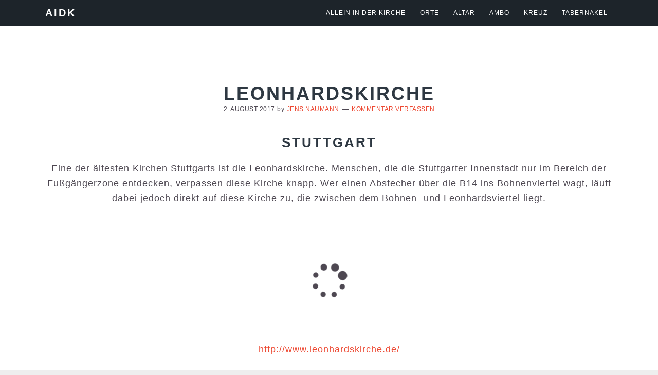

--- FILE ---
content_type: text/html; charset=UTF-8
request_url: https://www.allein-in-der-kirche.de/leonhardskirche-stuttgart/
body_size: 20086
content:
<!DOCTYPE html>
<html lang="de">
<head >
<meta charset="UTF-8" />
<meta name="viewport" content="width=device-width, initial-scale=1" />
<title>Leonhardskirche</title>
<meta name='robots' content='max-image-preview:large' />

<link rel='dns-prefetch' href='//maxcdn.bootstrapcdn.com' />
<link rel="alternate" type="application/rss+xml" title="AIDK &raquo; Feed" href="https://www.allein-in-der-kirche.de/feed/" />
<link rel="alternate" type="application/rss+xml" title="AIDK &raquo; Kommentar-Feed" href="https://www.allein-in-der-kirche.de/comments/feed/" />
<link rel="alternate" type="application/rss+xml" title="AIDK &raquo; Leonhardskirche-Kommentar-Feed" href="https://www.allein-in-der-kirche.de/leonhardskirche-stuttgart/feed/" />
<link rel="alternate" title="oEmbed (JSON)" type="application/json+oembed" href="https://www.allein-in-der-kirche.de/wp-json/oembed/1.0/embed?url=https%3A%2F%2Fwww.allein-in-der-kirche.de%2Fleonhardskirche-stuttgart%2F" />
<link rel="alternate" title="oEmbed (XML)" type="text/xml+oembed" href="https://www.allein-in-der-kirche.de/wp-json/oembed/1.0/embed?url=https%3A%2F%2Fwww.allein-in-der-kirche.de%2Fleonhardskirche-stuttgart%2F&#038;format=xml" />
<link rel="canonical" href="https://www.allein-in-der-kirche.de/leonhardskirche-stuttgart/" />
<style id='wp-img-auto-sizes-contain-inline-css' type='text/css'>
img:is([sizes=auto i],[sizes^="auto," i]){contain-intrinsic-size:3000px 1500px}
/*# sourceURL=wp-img-auto-sizes-contain-inline-css */
</style>

<link rel='stylesheet' id='imagely-ansel-css' href='https://www.allein-in-der-kirche.de/wp-content/themes/imagely-ansel/style.css?ver=1.0.8' type='text/css' media='all' />
<style id='wp-emoji-styles-inline-css' type='text/css'>

	img.wp-smiley, img.emoji {
		display: inline !important;
		border: none !important;
		box-shadow: none !important;
		height: 1em !important;
		width: 1em !important;
		margin: 0 0.07em !important;
		vertical-align: -0.1em !important;
		background: none !important;
		padding: 0 !important;
	}
/*# sourceURL=wp-emoji-styles-inline-css */
</style>
<link rel='stylesheet' id='wp-block-library-css' href='https://www.allein-in-der-kirche.de/wp-includes/css/dist/block-library/style.min.css?ver=6.9' type='text/css' media='all' />
<style id='global-styles-inline-css' type='text/css'>
:root{--wp--preset--aspect-ratio--square: 1;--wp--preset--aspect-ratio--4-3: 4/3;--wp--preset--aspect-ratio--3-4: 3/4;--wp--preset--aspect-ratio--3-2: 3/2;--wp--preset--aspect-ratio--2-3: 2/3;--wp--preset--aspect-ratio--16-9: 16/9;--wp--preset--aspect-ratio--9-16: 9/16;--wp--preset--color--black: #000000;--wp--preset--color--cyan-bluish-gray: #abb8c3;--wp--preset--color--white: #ffffff;--wp--preset--color--pale-pink: #f78da7;--wp--preset--color--vivid-red: #cf2e2e;--wp--preset--color--luminous-vivid-orange: #ff6900;--wp--preset--color--luminous-vivid-amber: #fcb900;--wp--preset--color--light-green-cyan: #7bdcb5;--wp--preset--color--vivid-green-cyan: #00d084;--wp--preset--color--pale-cyan-blue: #8ed1fc;--wp--preset--color--vivid-cyan-blue: #0693e3;--wp--preset--color--vivid-purple: #9b51e0;--wp--preset--gradient--vivid-cyan-blue-to-vivid-purple: linear-gradient(135deg,rgb(6,147,227) 0%,rgb(155,81,224) 100%);--wp--preset--gradient--light-green-cyan-to-vivid-green-cyan: linear-gradient(135deg,rgb(122,220,180) 0%,rgb(0,208,130) 100%);--wp--preset--gradient--luminous-vivid-amber-to-luminous-vivid-orange: linear-gradient(135deg,rgb(252,185,0) 0%,rgb(255,105,0) 100%);--wp--preset--gradient--luminous-vivid-orange-to-vivid-red: linear-gradient(135deg,rgb(255,105,0) 0%,rgb(207,46,46) 100%);--wp--preset--gradient--very-light-gray-to-cyan-bluish-gray: linear-gradient(135deg,rgb(238,238,238) 0%,rgb(169,184,195) 100%);--wp--preset--gradient--cool-to-warm-spectrum: linear-gradient(135deg,rgb(74,234,220) 0%,rgb(151,120,209) 20%,rgb(207,42,186) 40%,rgb(238,44,130) 60%,rgb(251,105,98) 80%,rgb(254,248,76) 100%);--wp--preset--gradient--blush-light-purple: linear-gradient(135deg,rgb(255,206,236) 0%,rgb(152,150,240) 100%);--wp--preset--gradient--blush-bordeaux: linear-gradient(135deg,rgb(254,205,165) 0%,rgb(254,45,45) 50%,rgb(107,0,62) 100%);--wp--preset--gradient--luminous-dusk: linear-gradient(135deg,rgb(255,203,112) 0%,rgb(199,81,192) 50%,rgb(65,88,208) 100%);--wp--preset--gradient--pale-ocean: linear-gradient(135deg,rgb(255,245,203) 0%,rgb(182,227,212) 50%,rgb(51,167,181) 100%);--wp--preset--gradient--electric-grass: linear-gradient(135deg,rgb(202,248,128) 0%,rgb(113,206,126) 100%);--wp--preset--gradient--midnight: linear-gradient(135deg,rgb(2,3,129) 0%,rgb(40,116,252) 100%);--wp--preset--font-size--small: 13px;--wp--preset--font-size--medium: 20px;--wp--preset--font-size--large: 36px;--wp--preset--font-size--x-large: 42px;--wp--preset--spacing--20: 0.44rem;--wp--preset--spacing--30: 0.67rem;--wp--preset--spacing--40: 1rem;--wp--preset--spacing--50: 1.5rem;--wp--preset--spacing--60: 2.25rem;--wp--preset--spacing--70: 3.38rem;--wp--preset--spacing--80: 5.06rem;--wp--preset--shadow--natural: 6px 6px 9px rgba(0, 0, 0, 0.2);--wp--preset--shadow--deep: 12px 12px 50px rgba(0, 0, 0, 0.4);--wp--preset--shadow--sharp: 6px 6px 0px rgba(0, 0, 0, 0.2);--wp--preset--shadow--outlined: 6px 6px 0px -3px rgb(255, 255, 255), 6px 6px rgb(0, 0, 0);--wp--preset--shadow--crisp: 6px 6px 0px rgb(0, 0, 0);}:where(.is-layout-flex){gap: 0.5em;}:where(.is-layout-grid){gap: 0.5em;}body .is-layout-flex{display: flex;}.is-layout-flex{flex-wrap: wrap;align-items: center;}.is-layout-flex > :is(*, div){margin: 0;}body .is-layout-grid{display: grid;}.is-layout-grid > :is(*, div){margin: 0;}:where(.wp-block-columns.is-layout-flex){gap: 2em;}:where(.wp-block-columns.is-layout-grid){gap: 2em;}:where(.wp-block-post-template.is-layout-flex){gap: 1.25em;}:where(.wp-block-post-template.is-layout-grid){gap: 1.25em;}.has-black-color{color: var(--wp--preset--color--black) !important;}.has-cyan-bluish-gray-color{color: var(--wp--preset--color--cyan-bluish-gray) !important;}.has-white-color{color: var(--wp--preset--color--white) !important;}.has-pale-pink-color{color: var(--wp--preset--color--pale-pink) !important;}.has-vivid-red-color{color: var(--wp--preset--color--vivid-red) !important;}.has-luminous-vivid-orange-color{color: var(--wp--preset--color--luminous-vivid-orange) !important;}.has-luminous-vivid-amber-color{color: var(--wp--preset--color--luminous-vivid-amber) !important;}.has-light-green-cyan-color{color: var(--wp--preset--color--light-green-cyan) !important;}.has-vivid-green-cyan-color{color: var(--wp--preset--color--vivid-green-cyan) !important;}.has-pale-cyan-blue-color{color: var(--wp--preset--color--pale-cyan-blue) !important;}.has-vivid-cyan-blue-color{color: var(--wp--preset--color--vivid-cyan-blue) !important;}.has-vivid-purple-color{color: var(--wp--preset--color--vivid-purple) !important;}.has-black-background-color{background-color: var(--wp--preset--color--black) !important;}.has-cyan-bluish-gray-background-color{background-color: var(--wp--preset--color--cyan-bluish-gray) !important;}.has-white-background-color{background-color: var(--wp--preset--color--white) !important;}.has-pale-pink-background-color{background-color: var(--wp--preset--color--pale-pink) !important;}.has-vivid-red-background-color{background-color: var(--wp--preset--color--vivid-red) !important;}.has-luminous-vivid-orange-background-color{background-color: var(--wp--preset--color--luminous-vivid-orange) !important;}.has-luminous-vivid-amber-background-color{background-color: var(--wp--preset--color--luminous-vivid-amber) !important;}.has-light-green-cyan-background-color{background-color: var(--wp--preset--color--light-green-cyan) !important;}.has-vivid-green-cyan-background-color{background-color: var(--wp--preset--color--vivid-green-cyan) !important;}.has-pale-cyan-blue-background-color{background-color: var(--wp--preset--color--pale-cyan-blue) !important;}.has-vivid-cyan-blue-background-color{background-color: var(--wp--preset--color--vivid-cyan-blue) !important;}.has-vivid-purple-background-color{background-color: var(--wp--preset--color--vivid-purple) !important;}.has-black-border-color{border-color: var(--wp--preset--color--black) !important;}.has-cyan-bluish-gray-border-color{border-color: var(--wp--preset--color--cyan-bluish-gray) !important;}.has-white-border-color{border-color: var(--wp--preset--color--white) !important;}.has-pale-pink-border-color{border-color: var(--wp--preset--color--pale-pink) !important;}.has-vivid-red-border-color{border-color: var(--wp--preset--color--vivid-red) !important;}.has-luminous-vivid-orange-border-color{border-color: var(--wp--preset--color--luminous-vivid-orange) !important;}.has-luminous-vivid-amber-border-color{border-color: var(--wp--preset--color--luminous-vivid-amber) !important;}.has-light-green-cyan-border-color{border-color: var(--wp--preset--color--light-green-cyan) !important;}.has-vivid-green-cyan-border-color{border-color: var(--wp--preset--color--vivid-green-cyan) !important;}.has-pale-cyan-blue-border-color{border-color: var(--wp--preset--color--pale-cyan-blue) !important;}.has-vivid-cyan-blue-border-color{border-color: var(--wp--preset--color--vivid-cyan-blue) !important;}.has-vivid-purple-border-color{border-color: var(--wp--preset--color--vivid-purple) !important;}.has-vivid-cyan-blue-to-vivid-purple-gradient-background{background: var(--wp--preset--gradient--vivid-cyan-blue-to-vivid-purple) !important;}.has-light-green-cyan-to-vivid-green-cyan-gradient-background{background: var(--wp--preset--gradient--light-green-cyan-to-vivid-green-cyan) !important;}.has-luminous-vivid-amber-to-luminous-vivid-orange-gradient-background{background: var(--wp--preset--gradient--luminous-vivid-amber-to-luminous-vivid-orange) !important;}.has-luminous-vivid-orange-to-vivid-red-gradient-background{background: var(--wp--preset--gradient--luminous-vivid-orange-to-vivid-red) !important;}.has-very-light-gray-to-cyan-bluish-gray-gradient-background{background: var(--wp--preset--gradient--very-light-gray-to-cyan-bluish-gray) !important;}.has-cool-to-warm-spectrum-gradient-background{background: var(--wp--preset--gradient--cool-to-warm-spectrum) !important;}.has-blush-light-purple-gradient-background{background: var(--wp--preset--gradient--blush-light-purple) !important;}.has-blush-bordeaux-gradient-background{background: var(--wp--preset--gradient--blush-bordeaux) !important;}.has-luminous-dusk-gradient-background{background: var(--wp--preset--gradient--luminous-dusk) !important;}.has-pale-ocean-gradient-background{background: var(--wp--preset--gradient--pale-ocean) !important;}.has-electric-grass-gradient-background{background: var(--wp--preset--gradient--electric-grass) !important;}.has-midnight-gradient-background{background: var(--wp--preset--gradient--midnight) !important;}.has-small-font-size{font-size: var(--wp--preset--font-size--small) !important;}.has-medium-font-size{font-size: var(--wp--preset--font-size--medium) !important;}.has-large-font-size{font-size: var(--wp--preset--font-size--large) !important;}.has-x-large-font-size{font-size: var(--wp--preset--font-size--x-large) !important;}
/*# sourceURL=global-styles-inline-css */
</style>

<style id='classic-theme-styles-inline-css' type='text/css'>
/*! This file is auto-generated */
.wp-block-button__link{color:#fff;background-color:#32373c;border-radius:9999px;box-shadow:none;text-decoration:none;padding:calc(.667em + 2px) calc(1.333em + 2px);font-size:1.125em}.wp-block-file__button{background:#32373c;color:#fff;text-decoration:none}
/*# sourceURL=/wp-includes/css/classic-themes.min.css */
</style>
<link rel='stylesheet' id='nextgen_pro_masonry_style-css' href='https://www.allein-in-der-kirche.de/wp-content/plugins/nextgen-gallery-pro/static/DisplayTypes/Masonry/style.css?ver=4.0.1' type='text/css' media='all' />
<link rel='stylesheet' id='fontawesome_v4_shim_style-css' href='https://www.allein-in-der-kirche.de/wp-content/plugins/nextgen-gallery/static/FontAwesome/css/v4-shims.min.css?ver=6.9' type='text/css' media='all' />
<link rel='stylesheet' id='fontawesome-css' href='https://www.allein-in-der-kirche.de/wp-content/plugins/nextgen-gallery/static/FontAwesome/css/all.min.css?ver=6.9' type='text/css' media='all' />
<link rel='stylesheet' id='ngg_trigger_buttons-css' href='https://www.allein-in-der-kirche.de/wp-content/plugins/nextgen-gallery/static/GalleryDisplay/trigger_buttons.css?ver=4.0.3' type='text/css' media='all' />
<link rel='stylesheet' id='fancybox-0-css' href='https://www.allein-in-der-kirche.de/wp-content/plugins/nextgen-gallery/static/Lightbox/fancybox/jquery.fancybox-1.3.4.css?ver=4.0.3' type='text/css' media='all' />
<link rel='stylesheet' id='animations.css-css' href='https://www.allein-in-der-kirche.de/wp-content/plugins/nextgen-gallery-pro/static/Display/Animations/animate.min.css?ver=4.1.1' type='text/css' media='all' />
<link rel='stylesheet' id='photocrati-image_protection-css-css' href='https://www.allein-in-der-kirche.de/wp-content/plugins/nextgen-gallery-pro/static/Display/ImageProtection/style.css?ver=2.2.0' type='text/css' media='all' />
<link rel='stylesheet' id='google-fonts-css' href='//www.allein-in-der-kirche.de/wp-content/uploads/omgf/google-fonts/google-fonts.css?ver=1666100789' type='text/css' media='all' />
<link rel='stylesheet' id='font-awesome-css' href='//maxcdn.bootstrapcdn.com/font-awesome/latest/css/font-awesome.min.css?ver=6.9' type='text/css' media='all' />
<script type="text/javascript" src="https://www.allein-in-der-kirche.de/wp-content/plugins/nextgen-gallery/static/FontAwesome/js/v4-shims.min.js?ver=5.3.1" id="fontawesome_v4_shim-js"></script>
<script type="text/javascript" defer crossorigin="anonymous" data-auto-replace-svg="false" data-keep-original-source="false" data-search-pseudo-elements src="https://www.allein-in-der-kirche.de/wp-content/plugins/nextgen-gallery/static/FontAwesome/js/all.min.js?ver=5.3.1" id="fontawesome-js"></script>
<script type="text/javascript" src="https://www.allein-in-der-kirche.de/wp-includes/js/jquery/jquery.min.js?ver=3.7.1" id="jquery-core-js"></script>
<script type="text/javascript" src="https://www.allein-in-der-kirche.de/wp-includes/js/jquery/jquery-migrate.min.js?ver=3.4.1" id="jquery-migrate-js"></script>
<script type="text/javascript" src="https://www.allein-in-der-kirche.de/wp-content/plugins/nextgen-gallery/static/GalleryDisplay/jquery.waitforimages-2.4.0-modded.js?ver=4.0.3" id="ngg_waitforimages-js"></script>
<script type="text/javascript" id="photocrati_ajax-js-extra">
/* <![CDATA[ */
var photocrati_ajax = {"url":"https://www.allein-in-der-kirche.de/index.php?photocrati_ajax=1","rest_url":"https://www.allein-in-der-kirche.de/wp-json/","wp_home_url":"https://www.allein-in-der-kirche.de","wp_site_url":"https://www.allein-in-der-kirche.de","wp_root_url":"https://www.allein-in-der-kirche.de","wp_plugins_url":"https://www.allein-in-der-kirche.de/wp-content/plugins","wp_content_url":"https://www.allein-in-der-kirche.de/wp-content","wp_includes_url":"https://www.allein-in-der-kirche.de/wp-includes/","ngg_param_slug":"nggallery","rest_nonce":"44519a3524"};
//# sourceURL=photocrati_ajax-js-extra
/* ]]> */
</script>
<script type="text/javascript" src="https://www.allein-in-der-kirche.de/wp-content/plugins/nextgen-gallery/static/Legacy/ajax.min.js?ver=4.0.3" id="photocrati_ajax-js"></script>
<script type="text/javascript" src="https://www.allein-in-der-kirche.de/wp-content/plugins/nextgen-gallery-pro/static/Display/ImageProtection/pressure.js?ver=4.0.1" id="pressure-js"></script>
<script type="text/javascript" id="photocrati-image_protection-js-js-extra">
/* <![CDATA[ */
var photocrati_image_protection_global = {"enabled":"1"};
//# sourceURL=photocrati-image_protection-js-js-extra
/* ]]> */
</script>
<script type="text/javascript" src="https://www.allein-in-der-kirche.de/wp-content/plugins/nextgen-gallery-pro/static/Display/ImageProtection/main.js?ver=2.2.0" id="photocrati-image_protection-js-js"></script>
<script type="text/javascript" id="wpgmza_data-js-extra">
/* <![CDATA[ */
var wpgmza_google_api_status = {"message":"Enqueued","code":"ENQUEUED"};
//# sourceURL=wpgmza_data-js-extra
/* ]]> */
</script>
<script type="text/javascript" src="https://www.allein-in-der-kirche.de/wp-content/plugins/wp-google-maps/wpgmza_data.js?ver=6.9" id="wpgmza_data-js"></script>
<link rel="https://api.w.org/" href="https://www.allein-in-der-kirche.de/wp-json/" /><link rel="alternate" title="JSON" type="application/json" href="https://www.allein-in-der-kirche.de/wp-json/wp/v2/posts/1105" /><link rel="EditURI" type="application/rsd+xml" title="RSD" href="https://www.allein-in-der-kirche.de/xmlrpc.php?rsd" />
<link rel="icon" href="https://www.allein-in-der-kirche.de/wp-content/themes/imagely-ansel/images/favicon.ico" />
<link rel="pingback" href="https://www.allein-in-der-kirche.de/xmlrpc.php" />
<link rel='stylesheet' id='fontawesome-polyfill-css' href='https://www.allein-in-der-kirche.de/wp-content/plugins/wp-google-maps/css/polyfill/fa-5to4.css?ver=6.9' type='text/css' media='all' />
<link rel='stylesheet' id='wpgmza-common-css' href='https://www.allein-in-der-kirche.de/wp-content/plugins/wp-google-maps/css/common.css?ver=10.0.04+pro-8.0.34' type='text/css' media='all' />
<link rel='stylesheet' id='remodal-css' href='https://www.allein-in-der-kirche.de/wp-content/plugins/wp-google-maps/lib/remodal.css?ver=6.9' type='text/css' media='all' />
<link rel='stylesheet' id='remodal-default-theme-css' href='https://www.allein-in-der-kirche.de/wp-content/plugins/wp-google-maps/lib/remodal-default-theme.css?ver=6.9' type='text/css' media='all' />
<link rel='stylesheet' id='datatables-css' href='https://www.allein-in-der-kirche.de/wp-content/plugins/wp-google-maps/css/jquery.dataTables.min.css?ver=6.9' type='text/css' media='all' />
<link rel='stylesheet' id='wpgmza-ui-legacy-css' href='https://www.allein-in-der-kirche.de/wp-content/plugins/wp-google-maps/css/styles/legacy.css?ver=10.0.04+pro-8.0.34' type='text/css' media='all' />
<link rel='stylesheet' id='owl-carousel_style-css' href='https://www.allein-in-der-kirche.de/wp-content/plugins/wp-google-maps/lib/owl.carousel.min.css?ver=8.0.34' type='text/css' media='all' />
<link rel='stylesheet' id='owl-carousel_style__default_theme-css' href='https://www.allein-in-der-kirche.de/wp-content/plugins/wp-google-maps/lib/owl.theme.default.min.css?ver=8.0.34' type='text/css' media='all' />
<link rel='stylesheet' id='featherlight-css' href='https://www.allein-in-der-kirche.de/wp-content/plugins/wp-google-maps-pro%202/lib/featherlight.min.css?ver=8.0.34' type='text/css' media='all' />
<link rel='stylesheet' id='wpgmaps-admin-style-css' href='https://www.allein-in-der-kirche.de/wp-content/plugins/wp-google-maps-pro%202/css/wpgmaps-admin.css?ver=6.9' type='text/css' media='all' />
<link rel='stylesheet' id='wpgmaps-style-pro-css' href='https://www.allein-in-der-kirche.de/wp-content/plugins/wp-google-maps-pro%202/css/wpgmza_style_pro.css?ver=8.0.34' type='text/css' media='all' />
<style id='wpgmaps-style-pro-inline-css' type='text/css'>
.wpgmza_map img { max-width:none; }
        .wpgmza_widget { overflow: auto; }
/*# sourceURL=wpgmaps-style-pro-inline-css */
</style>
<link rel='stylesheet' id='wpgmza_legacy_modern_pro_style-css' href='https://www.allein-in-der-kirche.de/wp-content/plugins/wp-google-maps-pro%202/css/styles/legacy-modern.css?ver=6.9' type='text/css' media='all' />
<link rel='stylesheet' id='wpgmaps_datatables_style-css' href='https://www.allein-in-der-kirche.de/wp-content/plugins/wp-google-maps-pro%202/css/data_table_front.css?ver=8.0.34' type='text/css' media='all' />
<link rel='stylesheet' id='wpgmaps_datatables_responsive-style-css' href='https://www.allein-in-der-kirche.de/wp-content/plugins/wp-google-maps-pro%202/lib/dataTables.responsive.css?ver=8.0.34' type='text/css' media='all' />
<link rel='stylesheet' id='owl_carousel_style_theme_select-css' href='https://www.allein-in-der-kirche.de/wp-content/plugins/wp-google-maps-pro%202//css/carousel_sky.css?ver=8.0.34' type='text/css' media='all' />
</head>
<body class="wp-singular post-template-default single single-post postid-1105 single-format-standard wp-theme-genesis wp-child-theme-imagely-ansel custom-header header-full-width full-width-content genesis-breadcrumbs-hidden genesis-footer-widgets-visible imagely-full-width" itemscope itemtype="https://schema.org/WebPage"><div class="site-container"><ul class="genesis-skip-link"><li><a href="#genesis-nav-primary" class="screen-reader-shortcut"> Zur Hauptnavigation springen</a></li><li><a href="#genesis-content" class="screen-reader-shortcut"> Zum Inhalt springen</a></li><li><a href="#genesis-footer-widgets" class="screen-reader-shortcut"> Zur Fußzeile springen</a></li></ul><header class="site-header" itemscope itemtype="https://schema.org/WPHeader"><div class="wrap"><div class="title-area"><p class="site-title" itemprop="headline"><a href="https://www.allein-in-der-kirche.de/">AIDK</a></p><p class="site-description" itemprop="description">Gebet und Fotografie</p></div><nav class="nav-primary" aria-label="Haupt" itemscope itemtype="https://schema.org/SiteNavigationElement" id="genesis-nav-primary"><div class="wrap"><ul id="menu-menu-header" class="menu genesis-nav-menu menu-primary"><li id="menu-item-1608" class="menu-item menu-item-type-post_type menu-item-object-page menu-item-home menu-item-1608"><a href="https://www.allein-in-der-kirche.de/" itemprop="url"><span itemprop="name">Allein in der Kirche</span></a></li>
<li id="menu-item-1607" class="menu-item menu-item-type-post_type menu-item-object-page menu-item-1607"><a href="https://www.allein-in-der-kirche.de/orte/" itemprop="url"><span itemprop="name">Orte</span></a></li>
<li id="menu-item-1606" class="menu-item menu-item-type-post_type menu-item-object-page menu-item-1606"><a href="https://www.allein-in-der-kirche.de/altar/" itemprop="url"><span itemprop="name">Altar</span></a></li>
<li id="menu-item-1605" class="menu-item menu-item-type-post_type menu-item-object-page menu-item-1605"><a href="https://www.allein-in-der-kirche.de/ambo/" itemprop="url"><span itemprop="name">Ambo</span></a></li>
<li id="menu-item-1603" class="menu-item menu-item-type-post_type menu-item-object-page menu-item-1603"><a href="https://www.allein-in-der-kirche.de/kreuz/" itemprop="url"><span itemprop="name">Kreuz</span></a></li>
<li id="menu-item-1604" class="menu-item menu-item-type-post_type menu-item-object-page menu-item-1604"><a href="https://www.allein-in-der-kirche.de/tabernakel/" itemprop="url"><span itemprop="name">Tabernakel</span></a></li>
</ul></div></nav></div></header><div class="site-inner"><div class="content-sidebar-wrap"><main class="content" id="genesis-content"><article class="post-1105 post type-post status-publish format-standard category-orte entry" aria-label="Leonhardskirche" itemscope itemtype="https://schema.org/CreativeWork"><header class="entry-header"><h1 class="entry-title" itemprop="headline">Leonhardskirche</h1>
<p class="entry-meta"><time class="entry-time" itemprop="datePublished" datetime="2017-08-02T11:10:17+02:00">2. August 2017</time> by <span class="entry-author" itemprop="author" itemscope itemtype="https://schema.org/Person"><a href="https://www.allein-in-der-kirche.de/author/admin/" class="entry-author-link" rel="author" itemprop="url"><span class="entry-author-name" itemprop="name">Jens Naumann</span></a></span> <span class="entry-comments-link"><a href="https://www.allein-in-der-kirche.de/leonhardskirche-stuttgart/#respond">Kommentar verfassen</a></span> </p></header><div class="entry-content" itemprop="text"><h2 style="text-align: center;">Stuttgart</h2>
<p style="text-align: center;">Eine der ältesten Kirchen Stuttgarts ist die Leonhardskirche.&nbsp;Menschen, die die Stuttgarter Innenstadt nur im Bereich der Fußgängerzone entdecken, verpassen diese Kirche knapp. Wer einen Abstecher über die B14 ins Bohnenviertel wagt, läuft dabei jedoch direkt auf diese Kirche zu, die zwischen dem Bohnen- und Leonhardsviertel liegt.</p>
<p>&nbsp;</p>
<style type='text/css'>
	#ngg-gallery-6ee40b117154afea0877f950c403cb3a .ngg-pro-masonry-item {
		margin-bottom: 10px;
	}
</style>
<div class="ngg-pro-masonry-wrapper">
	<div class="ngg-pro-masonry-spinner">
		<i class='fa fa-spin fa-spinner'></i>
	</div>
	<div class="ngg-pro-masonry" id="ngg-gallery-6ee40b117154afea0877f950c403cb3a">
		<div class='ngg-pro-masonry-gutter' style='width: 10px'></div>
		<div class='ngg-pro-masonry-sizer' style='width: 350px'></div>
					<div class='ngg-pro-masonry-item' style='height: 263px; max-width: 350px;'>
				<a href="https://www.allein-in-der-kirche.de/wp-content/gallery/stuttgart-leonhardskirche/Stuttgart_Leonhardkirche_Altar2.JPG"
					title="Leonhardskirche, Stuttgart, Altar (2)"
					data-src="https://www.allein-in-der-kirche.de/wp-content/gallery/stuttgart-leonhardskirche/Stuttgart_Leonhardkirche_Altar2.JPG"
					data-thumbnail="https://www.allein-in-der-kirche.de/wp-content/gallery/stuttgart-leonhardskirche/cache/Stuttgart_Leonhardkirche_Altar2.JPG-nggid03155-ngg0dyn-350x0-00f0w010c010r110f110r010t010.JPG"
					data-image-id="155"
					data-title="Stuttgart_Leonhardkirche_Altar2"
					data-description="Leonhardskirche, Stuttgart, Altar (2)"
					data-ngg-captions-nostylecopy="1"
					class="ngg-fancybox" rel="6ee40b117154afea0877f950c403cb3a" data-ngg-protect="1">
					<picture>
	
<source srcset='https://www.allein-in-der-kirche.de/wp-content/gallery/stuttgart-leonhardskirche/cache/Stuttgart_Leonhardkirche_Altar2.JPG-nggid03155-ngg0dyn-350x0-00f0w010c010r110f110r010t010.JPG'>
<img title="Stuttgart_Leonhardkirche_Altar2" alt="Stuttgart_Leonhardkirche_Altar2" width="350" height="263" style="max-width:350px;max-height:263px" src="https://www.allein-in-der-kirche.de/wp-content/gallery/stuttgart-leonhardskirche/cache/Stuttgart_Leonhardkirche_Altar2.JPG-nggid03155-ngg0dyn-350x0-00f0w010c010r110f110r010t010.JPG" srcset="https://www.allein-in-der-kirche.de/wp-content/gallery/stuttgart-leonhardskirche/cache/Stuttgart_Leonhardkirche_Altar2.JPG-nggid03155-ngg0dyn-350x0-00f0w010c010r110f110r010t010.JPG" />
</picture>				</a>
			</div>
											<div class='ngg-pro-masonry-item' style='height: 263px; max-width: 350px;'>
				<a href="https://www.allein-in-der-kirche.de/wp-content/gallery/stuttgart-leonhardskirche/Stuttgart_Leonhardkirche_Altar1.JPG"
					title="Leonhardskirche, Stuttgart, Altar (1)"
					data-src="https://www.allein-in-der-kirche.de/wp-content/gallery/stuttgart-leonhardskirche/Stuttgart_Leonhardkirche_Altar1.JPG"
					data-thumbnail="https://www.allein-in-der-kirche.de/wp-content/gallery/stuttgart-leonhardskirche/cache/Stuttgart_Leonhardkirche_Altar1.JPG-nggid03154-ngg0dyn-350x0-00f0w010c010r110f110r010t010.JPG"
					data-image-id="154"
					data-title="Stuttgart_Leonhardkirche_Altar1"
					data-description="Leonhardskirche, Stuttgart, Altar (1)"
					data-ngg-captions-nostylecopy="1"
					class="ngg-fancybox" rel="6ee40b117154afea0877f950c403cb3a" data-ngg-protect="1">
					<picture>
	
<source srcset='https://www.allein-in-der-kirche.de/wp-content/gallery/stuttgart-leonhardskirche/cache/Stuttgart_Leonhardkirche_Altar1.JPG-nggid03154-ngg0dyn-350x0-00f0w010c010r110f110r010t010.JPG'>
<img title="Stuttgart_Leonhardkirche_Altar1" alt="Stuttgart_Leonhardkirche_Altar1" width="350" height="263" style="max-width:350px;max-height:263px" src="https://www.allein-in-der-kirche.de/wp-content/gallery/stuttgart-leonhardskirche/cache/Stuttgart_Leonhardkirche_Altar1.JPG-nggid03154-ngg0dyn-350x0-00f0w010c010r110f110r010t010.JPG" srcset="https://www.allein-in-der-kirche.de/wp-content/gallery/stuttgart-leonhardskirche/cache/Stuttgart_Leonhardkirche_Altar1.JPG-nggid03154-ngg0dyn-350x0-00f0w010c010r110f110r010t010.JPG" />
</picture>				</a>
			</div>
											<div class='ngg-pro-masonry-item' style='height: 467px; max-width: 350px;'>
				<a href="https://www.allein-in-der-kirche.de/wp-content/gallery/stuttgart-leonhardskirche/Stuttgart_Leonhardkirche_Kreuz1.JPG"
					title="Leonhardskirche, Stuttgart, Kreuz (1)"
					data-src="https://www.allein-in-der-kirche.de/wp-content/gallery/stuttgart-leonhardskirche/Stuttgart_Leonhardkirche_Kreuz1.JPG"
					data-thumbnail="https://www.allein-in-der-kirche.de/wp-content/gallery/stuttgart-leonhardskirche/cache/Stuttgart_Leonhardkirche_Kreuz1.JPG-nggid03158-ngg0dyn-350x0-00f0w010c010r110f110r010t010.JPG"
					data-image-id="158"
					data-title="Stuttgart_Leonhardkirche_Kreuz1"
					data-description="Leonhardskirche, Stuttgart, Kreuz (1)"
					data-ngg-captions-nostylecopy="1"
					class="ngg-fancybox" rel="6ee40b117154afea0877f950c403cb3a" data-ngg-protect="1">
					<picture>
	
<source srcset='https://www.allein-in-der-kirche.de/wp-content/gallery/stuttgart-leonhardskirche/cache/Stuttgart_Leonhardkirche_Kreuz1.JPG-nggid03158-ngg0dyn-350x0-00f0w010c010r110f110r010t010.JPG'>
<img title="Stuttgart_Leonhardkirche_Kreuz1" alt="Stuttgart_Leonhardkirche_Kreuz1" width="350" height="467" style="max-width:350px;max-height:467px" src="https://www.allein-in-der-kirche.de/wp-content/gallery/stuttgart-leonhardskirche/cache/Stuttgart_Leonhardkirche_Kreuz1.JPG-nggid03158-ngg0dyn-350x0-00f0w010c010r110f110r010t010.JPG" srcset="https://www.allein-in-der-kirche.de/wp-content/gallery/stuttgart-leonhardskirche/cache/Stuttgart_Leonhardkirche_Kreuz1.JPG-nggid03158-ngg0dyn-350x0-00f0w010c010r110f110r010t010.JPG" />
</picture>				</a>
			</div>
											<div class='ngg-pro-masonry-item' style='height: 467px; max-width: 350px;'>
				<a href="https://www.allein-in-der-kirche.de/wp-content/gallery/stuttgart-leonhardskirche/Stuttgart_Leonhardkirche_Kreuz2.JPG"
					title="Leonhardskirche, Stuttgart, Kreuz (2)"
					data-src="https://www.allein-in-der-kirche.de/wp-content/gallery/stuttgart-leonhardskirche/Stuttgart_Leonhardkirche_Kreuz2.JPG"
					data-thumbnail="https://www.allein-in-der-kirche.de/wp-content/gallery/stuttgart-leonhardskirche/cache/Stuttgart_Leonhardkirche_Kreuz2.JPG-nggid03159-ngg0dyn-350x0-00f0w010c010r110f110r010t010.JPG"
					data-image-id="159"
					data-title="Stuttgart_Leonhardkirche_Kreuz2"
					data-description="Leonhardskirche, Stuttgart, Kreuz (2)"
					data-ngg-captions-nostylecopy="1"
					class="ngg-fancybox" rel="6ee40b117154afea0877f950c403cb3a" data-ngg-protect="1">
					<picture>
	
<source srcset='https://www.allein-in-der-kirche.de/wp-content/gallery/stuttgart-leonhardskirche/cache/Stuttgart_Leonhardkirche_Kreuz2.JPG-nggid03159-ngg0dyn-350x0-00f0w010c010r110f110r010t010.JPG'>
<img title="Stuttgart_Leonhardkirche_Kreuz2" alt="Stuttgart_Leonhardkirche_Kreuz2" width="350" height="467" style="max-width:350px;max-height:467px" src="https://www.allein-in-der-kirche.de/wp-content/gallery/stuttgart-leonhardskirche/cache/Stuttgart_Leonhardkirche_Kreuz2.JPG-nggid03159-ngg0dyn-350x0-00f0w010c010r110f110r010t010.JPG" srcset="https://www.allein-in-der-kirche.de/wp-content/gallery/stuttgart-leonhardskirche/cache/Stuttgart_Leonhardkirche_Kreuz2.JPG-nggid03159-ngg0dyn-350x0-00f0w010c010r110f110r010t010.JPG" />
</picture>				</a>
			</div>
											<div class='ngg-pro-masonry-item' style='height: 467px; max-width: 350px;'>
				<a href="https://www.allein-in-der-kirche.de/wp-content/gallery/stuttgart-leonhardskirche/Stuttgart_Leonhardkirche_Ambo2.JPG"
					title="Leonhardskirche, Stuttgart, Ambo (2)"
					data-src="https://www.allein-in-der-kirche.de/wp-content/gallery/stuttgart-leonhardskirche/Stuttgart_Leonhardkirche_Ambo2.JPG"
					data-thumbnail="https://www.allein-in-der-kirche.de/wp-content/gallery/stuttgart-leonhardskirche/cache/Stuttgart_Leonhardkirche_Ambo2.JPG-nggid03157-ngg0dyn-350x0-00f0w010c010r110f110r010t010.JPG"
					data-image-id="157"
					data-title="Stuttgart_Leonhardkirche_Ambo2"
					data-description="Leonhardskirche, Stuttgart, Ambo (2)"
					data-ngg-captions-nostylecopy="1"
					class="ngg-fancybox" rel="6ee40b117154afea0877f950c403cb3a" data-ngg-protect="1">
					<picture>
	
<source srcset='https://www.allein-in-der-kirche.de/wp-content/gallery/stuttgart-leonhardskirche/cache/Stuttgart_Leonhardkirche_Ambo2.JPG-nggid03157-ngg0dyn-350x0-00f0w010c010r110f110r010t010.JPG'>
<img title="Stuttgart_Leonhardkirche_Ambo2" alt="Stuttgart_Leonhardkirche_Ambo2" width="350" height="467" style="max-width:350px;max-height:467px" src="https://www.allein-in-der-kirche.de/wp-content/gallery/stuttgart-leonhardskirche/cache/Stuttgart_Leonhardkirche_Ambo2.JPG-nggid03157-ngg0dyn-350x0-00f0w010c010r110f110r010t010.JPG" srcset="https://www.allein-in-der-kirche.de/wp-content/gallery/stuttgart-leonhardskirche/cache/Stuttgart_Leonhardkirche_Ambo2.JPG-nggid03157-ngg0dyn-350x0-00f0w010c010r110f110r010t010.JPG" />
</picture>				</a>
			</div>
											<div class='ngg-pro-masonry-item' style='height: 263px; max-width: 350px;'>
				<a href="https://www.allein-in-der-kirche.de/wp-content/gallery/stuttgart-leonhardskirche/Stuttgart_Leonhardkirche_Kreuz3.JPG"
					title="Leonhardskirche, Stuttgart, Kreuz (3)"
					data-src="https://www.allein-in-der-kirche.de/wp-content/gallery/stuttgart-leonhardskirche/Stuttgart_Leonhardkirche_Kreuz3.JPG"
					data-thumbnail="https://www.allein-in-der-kirche.de/wp-content/gallery/stuttgart-leonhardskirche/cache/Stuttgart_Leonhardkirche_Kreuz3.JPG-nggid03161-ngg0dyn-350x0-00f0w010c010r110f110r010t010.JPG"
					data-image-id="161"
					data-title="Stuttgart_Leonhardkirche_Kreuz3"
					data-description="Leonhardskirche, Stuttgart, Kreuz (3)"
					data-ngg-captions-nostylecopy="1"
					class="ngg-fancybox" rel="6ee40b117154afea0877f950c403cb3a" data-ngg-protect="1">
					<picture>
	
<source srcset='https://www.allein-in-der-kirche.de/wp-content/gallery/stuttgart-leonhardskirche/cache/Stuttgart_Leonhardkirche_Kreuz3.JPG-nggid03161-ngg0dyn-350x0-00f0w010c010r110f110r010t010.JPG'>
<img title="Stuttgart_Leonhardkirche_Kreuz3" alt="Stuttgart_Leonhardkirche_Kreuz3" width="350" height="263" style="max-width:350px;max-height:263px" src="https://www.allein-in-der-kirche.de/wp-content/gallery/stuttgart-leonhardskirche/cache/Stuttgart_Leonhardkirche_Kreuz3.JPG-nggid03161-ngg0dyn-350x0-00f0w010c010r110f110r010t010.JPG" srcset="https://www.allein-in-der-kirche.de/wp-content/gallery/stuttgart-leonhardskirche/cache/Stuttgart_Leonhardkirche_Kreuz3.JPG-nggid03161-ngg0dyn-350x0-00f0w010c010r110f110r010t010.JPG" />
</picture>				</a>
			</div>
											<div class='ngg-pro-masonry-item' style='height: 467px; max-width: 350px;'>
				<a href="https://www.allein-in-der-kirche.de/wp-content/gallery/stuttgart-leonhardskirche/Stuttgart_Leonhardkirche_Kreuz2b.JPG"
					title="Leonhardskirche, Stuttgart, Kreuz (2b)"
					data-src="https://www.allein-in-der-kirche.de/wp-content/gallery/stuttgart-leonhardskirche/Stuttgart_Leonhardkirche_Kreuz2b.JPG"
					data-thumbnail="https://www.allein-in-der-kirche.de/wp-content/gallery/stuttgart-leonhardskirche/cache/Stuttgart_Leonhardkirche_Kreuz2b.JPG-nggid03160-ngg0dyn-350x0-00f0w010c010r110f110r010t010.JPG"
					data-image-id="160"
					data-title="Stuttgart_Leonhardkirche_Kreuz2b"
					data-description="Leonhardskirche, Stuttgart, Kreuz (2b)"
					data-ngg-captions-nostylecopy="1"
					class="ngg-fancybox" rel="6ee40b117154afea0877f950c403cb3a" data-ngg-protect="1">
					<picture>
	
<source srcset='https://www.allein-in-der-kirche.de/wp-content/gallery/stuttgart-leonhardskirche/cache/Stuttgart_Leonhardkirche_Kreuz2b.JPG-nggid03160-ngg0dyn-350x0-00f0w010c010r110f110r010t010.JPG'>
<img title="Stuttgart_Leonhardkirche_Kreuz2b" alt="Stuttgart_Leonhardkirche_Kreuz2b" width="350" height="467" style="max-width:350px;max-height:467px" src="https://www.allein-in-der-kirche.de/wp-content/gallery/stuttgart-leonhardskirche/cache/Stuttgart_Leonhardkirche_Kreuz2b.JPG-nggid03160-ngg0dyn-350x0-00f0w010c010r110f110r010t010.JPG" srcset="https://www.allein-in-der-kirche.de/wp-content/gallery/stuttgart-leonhardskirche/cache/Stuttgart_Leonhardkirche_Kreuz2b.JPG-nggid03160-ngg0dyn-350x0-00f0w010c010r110f110r010t010.JPG" />
</picture>				</a>
			</div>
											<div class='ngg-pro-masonry-item' style='height: 467px; max-width: 350px;'>
				<a href="https://www.allein-in-der-kirche.de/wp-content/gallery/stuttgart-leonhardskirche/Stuttgart_Leonhardkirche_Ambo1.JPG"
					title="Leonhardskirche, Stuttgart, Ambo (1)"
					data-src="https://www.allein-in-der-kirche.de/wp-content/gallery/stuttgart-leonhardskirche/Stuttgart_Leonhardkirche_Ambo1.JPG"
					data-thumbnail="https://www.allein-in-der-kirche.de/wp-content/gallery/stuttgart-leonhardskirche/cache/Stuttgart_Leonhardkirche_Ambo1.JPG-nggid03156-ngg0dyn-350x0-00f0w010c010r110f110r010t010.JPG"
					data-image-id="156"
					data-title="Stuttgart_Leonhardkirche_Ambo1"
					data-description="Leonhardskirche, Stuttgart, Ambo (1)"
					data-ngg-captions-nostylecopy="1"
					class="ngg-fancybox" rel="6ee40b117154afea0877f950c403cb3a" data-ngg-protect="1">
					<picture>
	
<source srcset='https://www.allein-in-der-kirche.de/wp-content/gallery/stuttgart-leonhardskirche/cache/Stuttgart_Leonhardkirche_Ambo1.JPG-nggid03156-ngg0dyn-350x0-00f0w010c010r110f110r010t010.JPG'>
<img title="Stuttgart_Leonhardkirche_Ambo1" alt="Stuttgart_Leonhardkirche_Ambo1" width="350" height="467" style="max-width:350px;max-height:467px" src="https://www.allein-in-der-kirche.de/wp-content/gallery/stuttgart-leonhardskirche/cache/Stuttgart_Leonhardkirche_Ambo1.JPG-nggid03156-ngg0dyn-350x0-00f0w010c010r110f110r010t010.JPG" srcset="https://www.allein-in-der-kirche.de/wp-content/gallery/stuttgart-leonhardskirche/cache/Stuttgart_Leonhardkirche_Ambo1.JPG-nggid03156-ngg0dyn-350x0-00f0w010c010r110f110r010t010.JPG" />
</picture>				</a>
			</div>
											</div></div>

<p>&nbsp;</p>
<p style="text-align: center;"><a href="https://www.ev-ki-stu.de/gemeinden/stuttgart-mitte/leonhard/" target="_blank" rel="noopener">http://www.leonhardskirche.de/</a></p>
<p style="text-align: center;">
            
            
            
            <a name='map22'></a>
            
            
            
            

            <div class="wpgmza_map "  id="wpgmza_map_22" style="display:block; overflow:auto; width:100%; height:400px; margin-left:auto !important; margin-right:auto !important; align:center;" data-settings='{"id":"22","map_title":"Stuttgart \u2013 Leonhardskirche","map_width":"100","map_height":"400","map_start_lat":"48.770890","map_start_lng":"9.180400","map_start_location":"48.77088999999999,9.180399999999963","map_start_zoom":"15","default_marker":"0","type":"1","alignment":"2","directions_enabled":"1","styling_enabled":"0","styling_json":"","active":"0","kml":"","bicycle":"0","traffic":"0","dbox":"1","dbox_width":"100","listmarkers":"0","listmarkers_advanced":"0","filterbycat":"0","ugm_enabled":"0","ugm_category_enabled":"0","fusion":"","map_width_type":"\\%","map_height_type":"px","mass_marker_support":"0","ugm_access":"0","order_markers_by":"1","order_markers_choice":"2","show_user_location":"2","default_to":"","other_settings":{"store_locator_style":"legacy","wpgmza_store_locator_radius_style":"legacy","directions_box_style":"modern","wpgmza_dbox_width_type":"%","map_max_zoom":"3","map_min_zoom":"21","sl_stroke_color":"","sl_stroke_opacity":"","sl_fill_color":"","sl_fill_opacity":"","click_open_link":2,"transport_layer":0,"iw_primary_color":"2A3744","iw_accent_color":"252F3A","iw_text_color":"FFFFFF","wpgmza_iw_type":"0","list_markers_by":"0","push_in_map":"","push_in_map_placement":"9","wpgmza_push_in_map_width":"","wpgmza_push_in_map_height":"","wpgmza_theme_data":"","upload_default_ul_marker":"","upload_default_sl_marker":"","shortcodeAttributes":{"id":"22"}}}' data-shortcode-attributes='{"id":"22"}' data-map-id='22'> </div>
            
               
        <div style="display:block; width:100%;">
				
				<div class="wpgmza-directions-box wpgmaps_directions_outer_div style-legacy" data-map-id="22" style="width:100%;display:none;clear:both;" id="wpgmaps_directions_edit_22">
	<h2 class="wpgmza-directions-box__title">Routen</h2>
	
	<div class="wpgmza-directions-box-inner" id="wpgmaps_directions_editbox_22">
		<div class="wpgmza-directions-actions wpgmza-form-field">
			<div class="wpgmza-directions__travel-mode">
				<span class="wpgmza-travel-mode-option wpgmza-travel-option__selected" data-mode="driving">
					<img decoding="async" src="https://www.allein-in-der-kirche.de/wp-content/plugins/wp-google-maps-pro%202/images/icons/directions_car.png">
				</span>
				<span class="wpgmza-travel-mode-option" data-mode="walking">
					<img decoding="async" src="https://www.allein-in-der-kirche.de/wp-content/plugins/wp-google-maps-pro%202/images/icons/directions_walking.png">
				</span>
				<span class="wpgmza-travel-mode-option" data-mode="transit">
					<img decoding="async" src="https://www.allein-in-der-kirche.de/wp-content/plugins/wp-google-maps-pro%202/images/icons/directions_transit.png">
				</span>
				<span class="wpgmza-travel-mode-option" data-mode="bicycling">
					<img decoding="async" src="https://www.allein-in-der-kirche.de/wp-content/plugins/wp-google-maps-pro%202/images/icons/directions_bike.png">
				</span>
			</div>

			<div class="wpgmza-directions-locations">
				<div class="wpgmza-directions-from wpgmza-form-field">

					<i class="wpgmza-directions-from__icon fa fa-circle"></i>
			
					<label class="wpgmza-form-field__label" for="wpgmza_input_from_22">
						From					</label>
					
					<input class="wpgmza-address wpgmza-directions-from wpgmza-form-field__input" type="text" placeholder="From" value="" id="wpgmza_input_from_22" style="width:80%;" aria-label="From">
				
				</div>

				<div class="wpgmza-directions-to wpgmza-form-field wpgmaps_to_row">

					<i class="wpgmza-directions-to__icon fa fas fa-map-marker"></i>

					<label class="wpgmza-form-field__label" for="wpgmza_input_to_22">
						To					</label>
					<input class="wpgmza-address wpgmza-form-field__input wpgmza-directions-to" type="text" placeholder="To" value="" id="wpgmza_input_to_22" style="width:80%;" aria-label="To">
				</div>
				
				<div class="wpgmza-waypoint-via wpgmza-form-field wpgmza-form-field--no-pad wpgmaps_via wpgmaps_template">

					<i class="wpgmza-directions-from__icon fa fa-circle"></i>
				
					<input class="wpgmza-waypoint-via wpgmza-form-field__input wpgmaps_via" type="text" placeholder="Via">
					
					<button href="javascript:%20;" class="wpgmza_remove_via">
						<i class="fa fa-times"></i>
					</button>
					
				</div>
				
				<div class="wpgmza-add-waypoint wpgmza-form-field wpgmza-form-field--no-pad wpgmaps_add_waypoint">
					<div class="wpgmaps_add_waypoint">
						<a href="javascript:%20;" class="wpgmaps_add_waypoint" mapid="22">
							<i class="fa fa-plus-circle" aria-hidden="true"></i>
							Ein Polygon hinzufügen						</a>
					</div>
				</div>
			</div>

			<div class="wpgmza-hidden">
				<label class="wpgmza-travel-mode wpgmza-form-field__label" for="wpgmza_dir_type_22">
					For				</label>
				<select class="wpgmza-travel-mode wpgmza-form-field__input" name="wpgmza_dir_type_22" id="wpgmza_dir_type_22" aria-label="For">
					<option value="driving">
						Driving					</option>
					<option value="walking">
						Walking					</option>
					<option value="transit">
						Transit Ebene					</option>
					<option value="bicycling">
						Bicycling					</option>
				</select>
			</div>
		</div>

		<div class="wpgmza-directions-options__section">
			<a href="javascript:;" class="wpgmza-show-directions-options" id="wpgmza_show_options_22" mapid="22">
				Stil-Optionen			</a>
			
			<a href="javascript:;" class="wpgmza-hide-directions-options" id="wpgmza_hide_options_22" mapid="22">
				Stil-Optionen			</a>
			
			<div class="wpgmza-directions-options wpgmza-form-field wpgmza-form-field--no-pad wpgmza_dir_options">
				<label class="class">
					<input type="checkbox" class="wpgmza-avoid-tolls" value="tolls" name="wpgmza_tolls_22" id="wpgmza_tolls_22">
					Avoid Tolls				</label>
				<label class="class">
					<input type="checkbox" class="wpgmza-avoid-highways" value="highways" name="wpgmza_highways_22" id="wpgmza_highways_22">
					Avoid Highways				</label>
				<label class="class">
					<input type="checkbox" class="wpgmza-avoid-ferries" value="ferries" name="wpgmza_ferries_22" id="wpgmza_ferries_22">
					Avoid Ferries				</label>
			</div>
		</div>
		
	</div>
	
	<div class="wpgmza-directions-buttons wpgmza-form-field wpgmaps_to_row">
		<input class="wpgmza-get-directions wpgmaps_get_directions" onclick="javascript: ;" type="button" value="Go" id="22">
		
		<span class="wpgmza-directions-result__buttons">
			<a class="wpgmza-print-directions" style="display: none;" onclick="javascript: ;" mapid="22">
				Routen			</a>
			
			<a class="wpgmza-reset-directions" style="display: none;" onclick="javascript: ;" mapid="22">
				Routen			</a>
		</span>
	</div>
</div>
				
				<div id="wpgmaps_directions_notification_22" style="display:none;">Wegbeschreibungen abrufen...</div>
				
				<div id="wpgmaps_directions_reset_22" style="display:none;">
					<a href='javascript:void(0)' onclick='wpgmza_reset_directions(22);' id='wpgmaps_reset_directions' title='Routen'>Routen</a>
					<br />
					<a href='javascript: ;' id='wpgmaps_print_directions_22' target='_blank' title='Routen'>Routen</a>
				</div>
				
				<div id="directions_panel_22"></div>

			</div></p>
<!--<rdf:RDF xmlns:rdf="http://www.w3.org/1999/02/22-rdf-syntax-ns#"
			xmlns:dc="http://purl.org/dc/elements/1.1/"
			xmlns:trackback="http://madskills.com/public/xml/rss/module/trackback/">
		<rdf:Description rdf:about="https://www.allein-in-der-kirche.de/leonhardskirche-stuttgart/"
    dc:identifier="https://www.allein-in-der-kirche.de/leonhardskirche-stuttgart/"
    dc:title="Leonhardskirche"
    trackback:ping="https://www.allein-in-der-kirche.de/leonhardskirche-stuttgart/trackback/" />
</rdf:RDF>-->
</div><footer class="entry-footer"><p class="entry-meta"><span class="entry-categories">Kategorie: <a href="https://www.allein-in-der-kirche.de/category/orte/" rel="category tag">Orte</a></span> </p></footer></article><h2 class="screen-reader-text">Leser-Interaktionen</h2>	<div id="respond" class="comment-respond">
		<h3 id="reply-title" class="comment-reply-title">Schreibe einen Kommentar <small><a rel="nofollow" id="cancel-comment-reply-link" href="/leonhardskirche-stuttgart/#respond" style="display:none;">Antwort abbrechen</a></small></h3><form action="https://www.allein-in-der-kirche.de/wp-comments-post.php" method="post" id="commentform" class="comment-form"><p class="comment-notes"><span id="email-notes">Deine E-Mail-Adresse wird nicht veröffentlicht.</span> <span class="required-field-message">Erforderliche Felder sind mit <span class="required">*</span> markiert</span></p><p class="comment-form-comment"><label for="comment">Kommentar <span class="required">*</span></label> <textarea id="comment" name="comment" cols="45" rows="8" maxlength="65525" required></textarea></p><p class="comment-form-author"><label for="author">Name <span class="required">*</span></label> <input id="author" name="author" type="text" value="" size="30" maxlength="245" autocomplete="name" required /></p>
<p class="comment-form-email"><label for="email">E-Mail-Adresse <span class="required">*</span></label> <input id="email" name="email" type="email" value="" size="30" maxlength="100" aria-describedby="email-notes" autocomplete="email" required /></p>
<p class="comment-form-url"><label for="url">Website</label> <input id="url" name="url" type="url" value="" size="30" maxlength="200" autocomplete="url" /></p>
<p class="comment-form-cookies-consent"><input id="wp-comment-cookies-consent" name="wp-comment-cookies-consent" type="checkbox" value="yes" /> <label for="wp-comment-cookies-consent">Meinen Namen, meine E-Mail-Adresse und meine Website in diesem Browser für die nächste Kommentierung speichern.</label></p>
<p class="form-submit"><input name="submit" type="submit" id="submit" class="submit" value="Kommentar abschicken" /> <input type='hidden' name='comment_post_ID' value='1105' id='comment_post_ID' />
<input type='hidden' name='comment_parent' id='comment_parent' value='0' />
</p><p style="display: none;"><input type="hidden" id="akismet_comment_nonce" name="akismet_comment_nonce" value="36fb65de17" /></p><p style="display: none !important;" class="akismet-fields-container" data-prefix="ak_"><label>&#916;<textarea name="ak_hp_textarea" cols="45" rows="8" maxlength="100"></textarea></label><input type="hidden" id="ak_js_1" name="ak_js" value="171"/><script>document.getElementById( "ak_js_1" ).setAttribute( "value", ( new Date() ).getTime() );</script></p></form>	</div><!-- #respond -->
	</main></div></div><div class="footer-widgets" id="genesis-footer-widgets"><h2 class="genesis-sidebar-title screen-reader-text">Footer</h2><div class="wrap"><div class="widget-area footer-widgets-1 footer-widget-area"><section id="text-2" class="widget widget_text"><div class="widget-wrap"><h3 class="widgettitle widget-title">Über AIDK</h3>
			<div class="textwidget"><p>„Allein in der Kirche“ (AIDK) ist ein Projekt des stillen Augenblicks. Gebet und Fotografie gehen Hand in Hand. Alle Bilder sind Momentaufnahmen und die Qualität ist abhängig von den Umgebungsbedingungen.</p>
</div>
		</div></section>
</div><div class="widget-area footer-widgets-2 footer-widget-area"><section id="search-2" class="widget widget_search"><div class="widget-wrap"><h3 class="widgettitle widget-title">Suche</h3>
<form class="search-form" method="get" action="https://www.allein-in-der-kirche.de/" role="search" itemprop="potentialAction" itemscope itemtype="https://schema.org/SearchAction"><label class="search-form-label screen-reader-text" for="searchform-1">Webseite durchsuchen</label><input class="search-form-input" type="search" name="s" id="searchform-1" placeholder="Webseite durchsuchen" itemprop="query-input"><input class="search-form-submit" type="submit" value="Suche"><meta content="https://www.allein-in-der-kirche.de/?s={s}" itemprop="target"></form></div></section>
<section id="text-3" class="widget widget_text"><div class="widget-wrap"><h3 class="widgettitle widget-title">Bildlizenzen</h3>
			<div class="textwidget"><p>Die auf der Homepage von AIDK verwendeten Bilder sind lizensierbar. Bei entsprechendem Interesse wenden Sie sich bitte an uns.</p>
</div>
		</div></section>
</div><div class="widget-area footer-widgets-3 footer-widget-area"><section id="text-4" class="widget widget_text"><div class="widget-wrap"><h3 class="widgettitle widget-title">Copyright und Kontakt</h3>
			<div class="textwidget"><p>© 2019, der Schriftsetzer –<br />
Jens M. Naumann, All Rights Reserved.<br />
Tel. (0711) 34218170<br />
info@aidk.de<br />
Rankestraße 72<br />
70619 Stuttgart</p>
</div>
		</div></section>
</div></div></div><footer class="site-footer" itemscope itemtype="https://schema.org/WPFooter"><div class="wrap"><p>&copy; 2026 &middot; <a href="https://www.allein-in-der-kirche.de/" rel="home">AIDK</a> &middot; Powered by <a href="http://www.schriftsetzer.net/" rel="nofollow">der Schriftsetzer</a></p><nav class="nav-secondary" aria-label="Sekundär" itemscope itemtype="https://schema.org/SiteNavigationElement"><div class="wrap"><ul id="menu-menu-footer" class="menu genesis-nav-menu menu-secondary"><li id="menu-item-42" class="menu-item menu-item-type-post_type menu-item-object-page menu-item-home menu-item-42"><a href="https://www.allein-in-der-kirche.de/" itemprop="url"><span itemprop="name">Allein in der Kirche</span></a></li>
<li id="menu-item-49" class="menu-item menu-item-type-post_type menu-item-object-page menu-item-49"><a href="https://www.allein-in-der-kirche.de/orte/" itemprop="url"><span itemprop="name">Orte</span></a></li>
<li id="menu-item-729" class="menu-item menu-item-type-post_type menu-item-object-page menu-item-729"><a href="https://www.allein-in-der-kirche.de/altar/" itemprop="url"><span itemprop="name">Altar</span></a></li>
<li id="menu-item-737" class="menu-item menu-item-type-post_type menu-item-object-page menu-item-737"><a href="https://www.allein-in-der-kirche.de/ambo/" itemprop="url"><span itemprop="name">Ambo</span></a></li>
<li id="menu-item-745" class="menu-item menu-item-type-post_type menu-item-object-page menu-item-745"><a href="https://www.allein-in-der-kirche.de/kreuz/" itemprop="url"><span itemprop="name">Kreuz</span></a></li>
<li id="menu-item-746" class="menu-item menu-item-type-post_type menu-item-object-page menu-item-746"><a href="https://www.allein-in-der-kirche.de/tabernakel/" itemprop="url"><span itemprop="name">Tabernakel</span></a></li>
<li id="menu-item-1602" class="menu-item menu-item-type-post_type menu-item-object-page menu-item-1602"><a href="https://www.allein-in-der-kirche.de/impressum/" itemprop="url"><span itemprop="name">Impressum</span></a></li>
<li id="menu-item-1601" class="menu-item menu-item-type-post_type menu-item-object-page menu-item-1601"><a href="https://www.allein-in-der-kirche.de/datenschutz/" itemprop="url"><span itemprop="name">Datenschutz</span></a></li>
</ul></div></nav></div></footer></div><script type="speculationrules">
{"prefetch":[{"source":"document","where":{"and":[{"href_matches":"/*"},{"not":{"href_matches":["/wp-*.php","/wp-admin/*","/wp-content/uploads/*","/wp-content/*","/wp-content/plugins/*","/wp-content/themes/imagely-ansel/*","/wp-content/themes/genesis/*","/*\\?(.+)"]}},{"not":{"selector_matches":"a[rel~=\"nofollow\"]"}},{"not":{"selector_matches":".no-prefetch, .no-prefetch a"}}]},"eagerness":"conservative"}]}
</script>
<!-- Matomo -->
<script type="text/javascript">
  var _paq = _paq || [];
  /* tracker methods like "setCustomDimension" should be called before "trackPageView" */
  _paq.push(['trackPageView']);
  _paq.push(['enableLinkTracking']);
  (function() {
    var u="//analytics.schriftsetzer.net/";
    _paq.push(['setTrackerUrl', u+'piwik.php']);
    _paq.push(['setSiteId', '10']);
    var d=document, g=d.createElement('script'), s=d.getElementsByTagName('script')[0];
    g.type='text/javascript'; g.async=true; g.defer=true; g.src=u+'piwik.js'; s.parentNode.insertBefore(g,s);
  })();
</script>
<!-- End Matomo Code -->
<script type="text/javascript" id="nextgen_pro_masonry_masonry_script-js-extra">
/* <![CDATA[ */
var nextgen_pro_masonry_settings = {"center_gallery":"0"};
//# sourceURL=nextgen_pro_masonry_masonry_script-js-extra
/* ]]> */
</script>
<script type="text/javascript" src="https://www.allein-in-der-kirche.de/wp-content/plugins/nextgen-gallery-pro/static/DisplayTypes/Masonry/masonry.min.js?ver=4.0.1" id="nextgen_pro_masonry_masonry_script-js"></script>
<script type="text/javascript" src="https://www.allein-in-der-kirche.de/wp-content/plugins/nextgen-gallery-pro/static/DisplayTypes/Masonry/main.js?ver=4.0.1" id="nextgen_pro_masonry_script-js"></script>
<script type="text/javascript" id="ngg_common-js-extra">
/* <![CDATA[ */

var galleries = {};
galleries.gallery_6ee40b117154afea0877f950c403cb3a = {"__defaults_set":null,"ID":"6ee40b117154afea0877f950c403cb3a","album_ids":[],"container_ids":["24"],"display":"","display_settings":{"center_gallery":0,"display_type_view":"default","padding":"10","size":"350","ngg_triggers_display":"always","captions_enabled":"0","captions_display_sharing":"1","captions_display_title":"1","captions_display_description":"1","captions_animation":"slideup","use_lightbox_effect":true,"_errors":[],"is_ecommerce_enabled":false,"maximum_entity_count":"500"},"display_type":"photocrati-nextgen_pro_masonry","effect_code":null,"entity_ids":[],"excluded_container_ids":[],"exclusions":[],"gallery_ids":[],"id":"6ee40b117154afea0877f950c403cb3a","ids":null,"image_ids":[],"images_list_count":null,"inner_content":null,"is_album_gallery":null,"maximum_entity_count":500,"order_by":"rand()","order_direction":"ASC","returns":"included","skip_excluding_globally_excluded_images":null,"slug":null,"sortorder":[],"source":"galleries","src":"","tag_ids":[],"tagcloud":false,"transient_id":null};
galleries.gallery_6ee40b117154afea0877f950c403cb3a.wordpress_page_root = "https:\/\/www.allein-in-der-kirche.de\/leonhardskirche-stuttgart\/";
var nextgen_lightbox_settings = {"static_path":"https:\/\/www.allein-in-der-kirche.de\/wp-content\/plugins\/nextgen-gallery\/static\/Lightbox\/{placeholder}","context":"nextgen_images"};
galleries.gallery_6ee40b117154afea0877f950c403cb3a.captions_enabled = false;
//# sourceURL=ngg_common-js-extra
/* ]]> */
</script>
<script type="text/javascript" src="https://www.allein-in-der-kirche.de/wp-content/plugins/nextgen-gallery/static/GalleryDisplay/common.js?ver=4.0.3" id="ngg_common-js"></script>
<script type="text/javascript" id="ngg_common-js-after">
/* <![CDATA[ */
            var nggLastTimeoutVal = 1000;

            var nggRetryFailedImage = function(img) {
                setTimeout(function(){
                    img.src = img.src;
                }, nggLastTimeoutVal);

                nggLastTimeoutVal += 500;
            }
//# sourceURL=ngg_common-js-after
/* ]]> */
</script>
<script type="text/javascript" src="https://www.allein-in-der-kirche.de/wp-content/plugins/nextgen-gallery/static/Lightbox/lightbox_context.js?ver=4.0.3" id="ngg_lightbox_context-js"></script>
<script type="text/javascript" src="https://www.allein-in-der-kirche.de/wp-content/plugins/nextgen-gallery/static/Lightbox/fancybox/jquery.easing-1.3.pack.js?ver=4.0.3" id="fancybox-0-js"></script>
<script type="text/javascript" src="https://www.allein-in-der-kirche.de/wp-content/plugins/nextgen-gallery/static/Lightbox/fancybox/jquery.fancybox-1.3.4.pack.js?ver=4.0.3" id="fancybox-1-js"></script>
<script type="text/javascript" src="https://www.allein-in-der-kirche.de/wp-content/plugins/nextgen-gallery/static/Lightbox/fancybox/nextgen_fancybox_init.js?ver=4.0.3" id="fancybox-2-js"></script>
<script type="text/javascript" src="https://www.allein-in-der-kirche.de/wp-content/plugins/nextgen-gallery-pro/static/Display/Animations/main.js?ver=4.0.1" id="nextgen_pro_image_animations-js"></script>
<script type="text/javascript" src="https://www.allein-in-der-kirche.de/wp-includes/js/comment-reply.min.js?ver=6.9" id="comment-reply-js" async="async" data-wp-strategy="async" fetchpriority="low"></script>
<script type="text/javascript" src="https://www.allein-in-der-kirche.de/wp-content/themes/genesis/lib/js/skip-links.min.js?ver=3.6.1" id="skip-links-js"></script>
<script type="text/javascript" id="imagely-responsive-menu-js-extra">
/* <![CDATA[ */
var ImagelyL10n = {"mainMenu":"Menu","subMenu":"Menu"};
//# sourceURL=imagely-responsive-menu-js-extra
/* ]]> */
</script>
<script type="text/javascript" src="https://www.allein-in-der-kirche.de/wp-content/themes/imagely-ansel/js/imagely-responsive-menu.js?ver=1.0.0" id="imagely-responsive-menu-js"></script>
<script type="text/javascript" src="//maps.googleapis.com/maps/api/js?v=quarterly&amp;language=de&amp;key=AIzaSyBexF3elmSRQFr__ZoRmqjaR85ECbU0mVw&amp;callback=__wpgmzaMapEngineLoadedCallback&amp;libraries=geometry%2Cplaces%2Cvisualization%2Cmarker&amp;ver=6.9" id="wpgmza_api_call-js" data-usercentrics="Google Maps"></script>
<script type="text/javascript" id="wpgmza_dummy-js-extra">
/* <![CDATA[ */
var wpgmza_category_data = [];
//# sourceURL=wpgmza_dummy-js-extra
/* ]]> */
</script>
<script type="text/javascript" src="https://www.allein-in-der-kirche.de/wp-content/plugins/wp-google-maps-pro%202/dummy.js?ver=6.9" id="wpgmza_dummy-js"></script>
<script type="text/javascript" src="https://www.allein-in-der-kirche.de/wp-content/plugins/wp-google-maps/js/jquery.dataTables.min.js?ver=6.9" id="datatables-js"></script>
<script type="text/javascript" src="https://www.allein-in-der-kirche.de/wp-content/plugins/wp-google-maps/js/dataTables.responsive.js?ver=6.9" id="datatables-responsive-js"></script>
<script type="text/javascript" src="https://www.allein-in-der-kirche.de/wp-content/plugins/wp-google-maps/lib/jquery-cookie.js?ver=6.9" id="javascript-cookie-js"></script>
<script type="text/javascript" src="https://www.allein-in-der-kirche.de/wp-content/plugins/wp-google-maps/lib/remodal.min.js?ver=6.9" id="remodal-js"></script>
<script type="text/javascript" src="https://www.allein-in-der-kirche.de/wp-content/plugins/wp-google-maps/lib/pep.js?ver=6.9" id="pepjs-js"></script>
<script type="text/javascript" src="https://www.allein-in-der-kirche.de/wp-content/plugins/wp-google-maps/lib/text.js?ver=6.9" id="fast-text-encoding-js"></script>
<script type="text/javascript" src="https://www.allein-in-der-kirche.de/wp-content/plugins/wp-google-maps/lib/pako_deflate.min.js?ver=6.9" id="pako-js"></script>
<script type="text/javascript" id="wpgmza-js-extra">
/* <![CDATA[ */
var WPGMZA_localized_data = {"adminurl":"https://www.allein-in-der-kirche.de/wp-admin/","siteHash":"da3ab1f61111a0c734cf4195281180fb","ajaxurl":"https://www.allein-in-der-kirche.de/wp-admin/admin-ajax.php","pluginDirURL":"https://www.allein-in-der-kirche.de/wp-content/plugins/wp-google-maps/","ajaxnonce":"e6cf5aa012","legacyajaxnonce":"f452f3f3aa","html":{"googleMapsAPIErrorDialog":"\u003Cdiv\u003E\r\n\r\n\t\u003Ch2\u003EMaps-API-Fehler\u003C/h2\u003E\r\n\t\r\n\t\u003Cdiv\u003E\r\n\t\r\n\t\t\u003Cp\u003E\r\n\t\t\tEin oder mehrere Fehler ist bzw. sind bei der Initialisierung der Kartendienst-API aufgetreten.\t\t\u003C/p\u003E\r\n\t\r\n\t\t\u003Cul class=\"wpgmza-google-api-error-list\"\u003E\r\n\t\t\t\u003Cli class=\"template notice notice-error\"\u003E\r\n\t\t\t\t\u003Cspan class=\"wpgmza-message\"\u003E\u003C/span\u003E\r\n\t\t\t\t\u003Cspan class=\"wpgmza-documentation-buttons\"\u003E\r\n\t\t\t\t\t\u003Ca target=\"_blank\"\u003E\r\n\t\t\t\t\t\t\u003Ci class=\"fa\" aria-hidden=\"true\"\u003E\u003C/i\u003E\r\n\t\t\t\t\t\u003C/a\u003E\r\n\t\t\t\t\u003C/span\u003E\r\n\t\t\t\u003C/li\u003E\r\n\t\t\u003C/ul\u003E\r\n\t\r\n\t\u003C/div\u003E\r\n\t\t\t\u003Cp class=\"wpgmza-front-end-only\"\u003E\r\n\t\t\u003Ci class=\"fa fa-eye\" aria-hidden=\"true\"\u003E\u003C/i\u003E\r\n\t\tDieser Dialog ist nur f\u00fcr Administratoren sichtbar\t\u003C/p\u003E\r\n\t\r\n\t\u003C!--\u003Cbutton data-remodal-action=\"confirm\" class=\"remodal-confirm\"\u003E\r\n\t\tVerwerfen\t\u003C/button\u003E--\u003E\r\n\r\n\u003C/div\u003E"},"imageFolderURL":"https://www.allein-in-der-kirche.de/wp-content/plugins/wp-google-maps/images/","resturl":"https://www.allein-in-der-kirche.de/wp-json/wpgmza/v1","restnonce":"44519a3524","restnoncetable":{"/(polygons|polylines|circles|rectangles|pointlabels)(\\/\\d+)?/":"5f60abebc1","/markers(\\/\\d+)?/":"37569432ba","/datatables":"b602e29111","/system-health-tools/":"ce79ce45ef","/marker-listing/":"0386073e0f","/maps/":"7764382c34"},"settings":{"wpgmza_settings_map_streetview":"yes","wpgmza_settings_map_zoom":"yes","wpgmza_settings_map_pan":"yes","wpgmza_settings_map_type":"yes","wpgmza_settings_marker_pull":"0","wpgmza_maps_engine":"google-maps","wpgmza_maps_engine_dialog_done":true,"wpgmza_gdpr_enabled":"on","wpgmza_gdpr_company_name":"","wpgmza_gdpr_retention_purpose":"","wpgmza_gdpr_notice":"","wpgmza_load_engine_api_condition":"where-required","use_fontawesome":"4.*","wpgmza_settings_map_open_marker_by":"1","wpgmza_api_version":"3.exp","wpgmza_custom_css":"","wpgmza_custom_js":"","wpgmza_settings_access_level":"manage_options","wpgmza_store_locator_radii":"1,5,10,25,50,75,100,150,200,300","wpgmza_settings_carousel_markerlist_description":"yes","wpgmza_settings_carousel_markerlist_link":"","wpgmza_settings_image_width":"200","wpgmza_settings_image_resizing":"yes","wpgmza_settings_use_timthumb":"yes","carousel_items":"5","carousel_lazyload":"yes","carousel_autoplay":"5000","carousel_navigation":"yes","carousel_autoheight":"yes","carousel_items_tablet":"3","carousel_items_mobile":"1","wpgmza_gdpr_notice_override_text":"","wpgmza_settings_image_height":"","wpgmza_settings_infowindow_width":"","wpgmza_settings_infowindow_link_text":"Weitere Details","wpgmza_settings_map_striptags":"0","wpgmza_settings_ugm_autoapprove":"0","wpgmza_settings_ugm_email_new_marker":"0","wpgmza_settings_carousel_markerlist_theme":"sky","wpgmza_default_items":"10","wpgmza_settings_filterbycat_type":"1","wpgmza_settings_cat_logic":"0","wpgmza_settings_retina_width":"31","wpgmza_settings_retina_height":"45","wpgmza_iw_type":"-1","wpgmza_settings_disable_infowindows":false,"wpgmza_always_include_engine_api_on_pages":"AIzaSyBexF3elmSRQFr__ZoRmqjaR85ECbU0mVw","wpgmza_google_maps_api_key":"QUl6YVN5QmV4RjNlbG1TUlFGcl9fWm9SbXFqYVI4NUVDYlUwbVZ3","engine":"google-maps","user_interface_style":"legacy","wpgmza_marker_xml_url":"https://www.allein-in-der-kirche.de/wp-content/uploads/wp-google-maps/","internal_engine":"legacy","accessLevel":"manage_options","alwaysIncludeEngineApiOnPages":"AIzaSyBexF3elmSRQFr__ZoRmqjaR85ECbU0mVw","apiVersion":"3.exp","carouselAutoplay":"5000","carouselItems":"5","carouselItemsMobile":"1","carouselItemsTablet":"3","carouselMarkerlistLink":"","carouselTheme":"sky","categoryFilterDisplay":"dropdown","categoryFilteringLogic":"or","customCss":"","customJs":"","disableInfoWindows":false,"disablePanControl":true,"disableStreetViewControl":true,"disableTypeControl":true,"disableZoomControl":true,"enableCarouselAutoHeight":true,"enableCarouselLazyLoad":true,"enableCarouselNavigation":true,"gdprCompanyName":"","gdprEnabled":"on","gdprNotice":"","gdprNoticeOverrideText":"","gdprRetentionPurpose":"","googleMapsApiKey":"QUl6YVN5QmV4RjNlbG1TUlFGcl9fWm9SbXFqYVI4NUVDYlUwbVZ3","hideCarouselMarkerListingDescription":true,"infoWindowImageHeight":"","infoWindowImageResizing":"yes","infoWindowImageWidth":"200","infoWindowLinkText":"Weitere Details","infoWindowMaxWidth":"","infoWindowType":"inherit","internalEngine":"legacy","loadEngineApiCondition":"where-required","mapsEngineDialogDone":true,"markerListingPageSize":"10","markerPull":"database","markerXmlUrl":"https://www.allein-in-der-kirche.de/wp-content/uploads/wp-google-maps/","openInfoWindowEvent":"click","retinaHeight":"45","retinaWidth":"31","storeLocatorRadii":"1,5,10,25,50,75,100,150,200,300","ugmAutoApprove":false,"ugmEmailNewMarker":false,"ugmStripTags":false,"useFontAwesome":"4.*","userInterfaceStyle":"legacy"},"stylingSettings":{},"currentPage":null,"tileServer":"","userCanAdministrator":"0","serverCanInflate":"1","localized_strings":{"unsecure_geolocation":"Viele Browser erlauben Geolocation-Abfragen nur noch von gesicherten Seiten. Die Absicherung der Seite durch ein SSL-Zertifikat (HTTPS) ist notwendig, damit diese Funktion f\u00fcr die Besucher verf\u00fcgbar ist.","use_my_location":"Nutze meine Position","google_api_not_loaded":"Die Karte kann nicht initialisiert werden, weil die Karten API nicht geladen wurde. Bitte \u00fcberpr\u00fcfe Deine Einstellungen.","no_google_maps_api_key":"Du hast keinen \u003Cb\u003EGoogle Maps API-Schl\u00fcssel \u003C/b\u003E eingegeben.\u003Cbr /\u003E\u003Cbr /\u003EBitte gehe in deinem Admin-Bereich, dann Maps, dann Einstellungen, dann Tab Erweitert, um \u003Ca href=\"https://www.allein-in-der-kirche.de/wp-admin/admin.php?page=wp-google-maps-menu-settings&highlight=wpgmza_google_maps_api_key#advanced-settings\"\u003Edeinen Google Maps API-Schl\u00fcssel einzugeben\u003C/a\u003E.\u003Cbr /\u003E\u003Cbr /\u003EAlternativ \u003Ca href=\"https://www.allein-in-der-kirche.de/wp-admin/admin.php?page=wp-google-maps-menu-settings&highlight=wpgmza_maps_engine\"\u003Ew\u00e4hle die Open-Layers-Engine\u003C/a\u003E, um keinen API-Schl\u00fcssel zu erhalten.","documentation":"Dokumentation","api_dashboard":"API Dashboard","verify_project":"Projekt verifizieren","no_shape_circle":"Bitte erstelle zuerst den Kreis.","no_shape_rectangle":"Bitte erstelle zuerst das Rechteck.","no_shape_polygon":"Bitte erstelle zuerst das Polygon.","no_shape_polyline":"Bitte erstelle zuerst die Polylinie.","failed_to_get_address":"Adresse konnte nicht ermittelt werden","failed_to_create_marker":"Der Marker %d konnte nicht erstellt werden - dieser Marker kann nicht auf der Karte platziert werden.","my_location":"Meine Position","kilometers_away":"km entfernt","miles_away":"Meilen entfernt","import_completed":"Import abgeschlossen.","importing_please_wait":"Der Import kann einen Moment dauern...","no_address_specified":"Keine Adresse angegeben","add_marker":"Marker hinzuf\u00fcgen","save_marker":"Marker speichern","please_wait":"Bitte warten...","zero_results":"Keine Ergebnisse in dieser Position gefunden. Bitte versuche es erneut.","address_not_found":"Diese Adresse konnte nicht gefunden werden. WP Google Maps verwendet einen Drittanbieterdienst (zB Google), um Adressen in geografische Koordinaten umzuwandeln. Leider hat der Dienst derzeit keine Eintr\u00e4ge f\u00fcr diese Adresse. Bitte versuche ein alternatives Format oder positioniere den Marker manuell per Rechtsklick.","geocode_fail":"Geocode ist aus technischen Gr\u00fcnden ausgefallen.","you_must_check_gdpr_consent":"Du musst das GDPR-Zustimmungsfeld aktivieren um fortzufahren","no_gps_coordinates":"Keine GPS Koordinaten gefunden","fetching_directions":"Wegbeschreibungen abrufen","unknown_directions_service_status":"Unbekannte Richtungen Dienst-Status","please_fill_out_both_from_and_to_fields":"Bitte f\u00fclle sowohl die Felder \"von\" als auch \"bis\" aus.","no_picture_found":"Kein Bild gefunden","overwrite_theme_data":"Bist du sicher, dass du die vorhandenen Daten des Themes \u00fcberschreiben m\u00f6chtest?","upload_complete":"Hochladen komplett","uploading_file":"Datei wird hochgeladen...","bulk_jpeg_media_title":"WP Go Maps - Bulk JPEG Upload","from_your_location":"von deiner Position","from_searched_location":"von der gesuchten Position","yes":"Ja","no":"Nein","requires_gold_v5":"Erfordert WP Google Maps - Gold add-on 5.0.0 or above","confirm_remove_duplicates":"Dieser Vorgang ist nicht r\u00fcckg\u00e4ngig zu machen. Wir empfehlen dir, vor dem Fortfahren ein Backup zu machen. M\u00f6chtest du fortfahren?","invalid_theme_data":"Ung\u00fcltige Theme-Daten","duplicate_custom_field_name":"Doppelte individuelle Feldnamen, bitte stelle sicher, dass du nur eindeutige individuelle Feldnamen hinzuf\u00fcgst.","disabled_interactions_notice":"Einige Interaktionen sind deaktiviert.","interactions_enabled_notice":"Interaktionen aktiviert","disabled_interactions_button":"Interaktionen wieder aktivieren","use_two_fingers":"Bewege die Karte mit zwei Fingern","use_ctrl_scroll_to_zoom":"Benutze ctrl + scroll, um die Karte zu bewegen","use_ctrl_scroll_to_zoom_ios":"Use cmd + scroll to zoom the map","geocode_was_not_successful":"Geocode war aus folgendem Grund nicht erfolgreich: ","geocoding_library_notice":"Die Geokodierung dieser Adresse ist fehlgeschlagen. Bitte \u00fcberpr\u00fcfe, ob du die Geokodierungs-API f\u00fcr dein Google Maps-API-Projekt aktiviert hast.","map_delete_prompt_text":"Bist du sicher, dass du diese Karte l\u00f6schen m\u00f6chtest?","map_bulk_delete_prompt_text":"Bist du sicher, dass du diese Karten l\u00f6schen willst?","general_delete_prompt_text":"Bist du sicher, dass du diese Karte l\u00f6schen m\u00f6chtest?","new_map":"Neue Karte","all":"All","cloud_api_key_error_1":"Autocomplete disabled. \u003Ca href=\"https://wpgmaps.com/documentation/autocomplete-disabled/?utm_source=plugin&utm_medium=link&utm_campaign=cloud-autocomplete-error\" target=\"_BLANK\"\u003EFind out more\u003C/a\u003E.","autcomplete_placeholder":"Einen Ort eingeben","map_type_roadmap":"Stra\u00dfenkarte","map_type_satellite":"Satellit","map_type_terrain":"Gel\u00e4nde","map_type_hybrid":"Hybrid","please_select_a_file_to_upload":"Please select a file to upload.","import_reservedwordsfix":"Importieren","delete_reservedwordsfix":"Massenl\u00f6schung","back_to_import_data":"Back to Import Data","are_you_sure_you_wish_to_delete_this_file":"Bist du sicher, dass du diese Karte l\u00f6schen m\u00f6chtest?","file_deleted":"File deleted.","please_enter_a_url_to_import_from":"Please enter a URL to import from.","loading_import_options":"Loading import options...","are_you_sure_you_wish_to_delete_this_scheduled_import":"Bist du sicher, dass du diese Karte l\u00f6schen m\u00f6chtest?","scheduled_import_deleted":"Scheduled import deleted.","please_select_at_least_one_map_to_export":"Please select at least one map to export."},"api_consent_html":"\u003Cdiv class=\"wpgmza-gdpr-compliance modern\"\u003E\u003Cdiv class='wpgmza-gdpr-image-placeholder'\u003E\u003Cimg src='https://www.allein-in-der-kirche.de/wp-content/plugins/wp-google-maps//images/default.png' /\u003E\u003C/div\u003E\u003Cdiv class='wpgmza-gdpr-notice-card'\u003E\u003Cdiv class='wpgmza-gdpr-inner-notice'\u003E\u003Cp\u003E\r\n\tI agree for my personal data to be processed by \u003Cspan name=\"wpgmza_gdpr_company_name\"\u003E\u003C/span\u003E, for the purpose(s) of \u003Cspan name=\"wpgmza_gdpr_retention_purpose\"\u003E\u003C/span\u003E.\r\n\u003C/p\u003E\r\n\r\n\u003Cp\u003E\t\r\n\tI agree for my personal data, provided via map API calls, to be processed by the API provider, for the purposes of geocoding (converting addresses to coordinates), reverse geocoding and\tgenerating directions.\r\n\u003C/p\u003E\r\n\u003Cp\u003E\r\n\tSome visual components of WP Go Maps use 3rd party libraries which are loaded over the network. At present the libraries are Google Maps, Open Street Map, jQuery DataTables and FontAwesome. When loading resources over a network, the 3rd party server will receive your IP address and User Agent string amongst other details. Please refer to the Privacy Policy of the respective libraries for details on how they use data and the process to exercise your rights under the GDPR regulations.\r\n\u003C/p\u003E\r\n\u003Cp\u003E\r\n\tWP Go Maps uses jQuery DataTables to display sortable, searchable tables, such as that seen in the Advanced Marker Listing and on the Map Edit Page. jQuery DataTables in certain circumstances uses a cookie to save and later recall the \"state\" of a given table - that is, the search term, sort column and order and current page. This data is held in local storage and retained until this is cleared manually. No libraries used by WP Go Maps transmit this information.\r\n\u003C/p\u003E\r\n\u003Cp\u003E\r\n\tPlease \u003Ca href=\"https://developers.google.com/maps/terms\"\u003Esee here\u003C/a\u003E and \u003Ca href=\"https://maps.google.com/help/terms_maps.html\"\u003Ehere\u003C/a\u003E for Google's terms. Please also see \u003Ca href=\"https://policies.google.com/privacy?hl=en-GB&gl=uk\"\u003EGoogle's Privacy Policy\u003C/a\u003E. We do not send the API provider any personally identifying information, or information that could uniquely identify your device.\r\n\u003C/p\u003E\r\n\u003Cp\u003E\r\n\tWhere this notice is displayed in place of a map, agreeing to this notice will store a cookie recording your agreement so you are not prompted again.\r\n\u003C/p\u003E\u003C/div\u003E\u003Cp class='wpgmza-centered wpgmza-gdpr-button-container'\u003E\u003Cbutton class='wpgmza-api-consent'\u003EIch stimme zu\u003C/button\u003E\u003C/p\u003E\u003C/div\u003E\u003C/div\u003E","basic_version":"10.0.04","_isProVersion":"1","defaultMarkerIcon":"https://www.allein-in-der-kirche.de/wp-content/plugins/wp-google-maps/images/spotlight-poi3.png","markerXMLPathURL":"//www.allein-in-der-kirche.de/wp-content/uploads/wp-google-maps/","is_admin":"0","locale":"de_DE","isServerIIS":"","labelpointIcon":"https://www.allein-in-der-kirche.de/wp-content/plugins/wp-google-maps/images/label-point.png","buildCode":"B.10.0.04::P.8.0.34::L.G","import_security_nonce":"172e50395f","export_security_nonce":"367614a917","gutenbergData":{"maps":[{"id":"1","map_title":"Stuttgart \u2013 St. Michael"},{"id":"2","map_title":"Freigericht \u2013 Helgenh\u00e4uschen"},{"id":"3","map_title":"Freigericht \u2013 St. Anna"},{"id":"4","map_title":"Fulda \u2013 Krankenhauskapelle"},{"id":"5","map_title":"Freigericht \u2013 St. Markus"},{"id":"6","map_title":"Fulda \u2013 St. Blasius"},{"id":"7","map_title":"Fulda \u2013 St. Pius"},{"id":"8","map_title":"Hamburg \u2013 St. Jacobi"},{"id":"9","map_title":"Hamburg \u2013 St. Petri"},{"id":"10","map_title":"Hasselroth \u2013 St. Joseph"},{"id":"11","map_title":"Heilbronn \u2013 Kilianskirche"},{"id":"12","map_title":"Heilbronn \u2013 St. Peter und Paul"},{"id":"13","map_title":"Hofbieber \u2013 Gangolfskapelle"},{"id":"14","map_title":"Juscimeira \u2013 Bom Jesus"},{"id":"15","map_title":"Langeoog \u2013 St. Nikolaus"},{"id":"16","map_title":"Ostfildern \u2013 St. Maria K\u00f6nigin"},{"id":"17","map_title":"Rottenburg \u2013 St. Martin"},{"id":"18","map_title":"Rottenburg \u2013 Maria K\u00f6nigin"},{"id":"19","map_title":"Sch\u00f6ntal \u2013 Klosterkapelle"},{"id":"20","map_title":"Sch\u00f6ntal \u2013 St. Joseph"},{"id":"21","map_title":"Stuttgart \u2013 KHG-Kapelle"},{"id":"22","map_title":"Stuttgart \u2013 Leonhardskirche"},{"id":"23","map_title":"Langeoog \u2013 Inselkirche"},{"id":"24","map_title":"Bad Waldsee \u2013 Franziskuskapelle"},{"id":"25","map_title":"Bad Waldsee \u2013 Klosterkapelle"},{"id":"26","map_title":"Fulda \u2013 Abtei zur Hl. Maria"},{"id":"27","map_title":"Fulda \u2013 Kloster Frauenberg"},{"id":"28","map_title":"Fulda \u2013 Michaelskirche"},{"id":"29","map_title":"Fulda \u2013 St. Salvator"},{"id":"30","map_title":"Fulda \u2013 Severikirche"},{"id":"31","map_title":"Stuttgart \u2013 Stiftskirche"},{"id":"32","map_title":"Stuttgart \u2013 St. Eberhard"},{"id":"33","map_title":"Stuttgart \u2013 St. Konrad"},{"id":"34","map_title":"Stuttgart \u2013 St. Vinzenz Pallotti"},{"id":"35","map_title":"Stuttgart \u2013 Mari\u00e4 Himmelfahrt"},{"id":"36","map_title":"Stuttgart \u2013 Matth\u00e4uskirche"},{"id":"37","map_title":"Stuttgart \u2013 St. Josef"},{"id":"38","map_title":"Stuttgart \u2013 St. Thomas Morus"},{"id":"39","map_title":"Stuttgart \u2013 St. Antonius"},{"id":"40","map_title":"Stuttgart \u2013 Hl. Bruder Klaus von Fl\u00fce"},{"id":"41","map_title":"Stuttgart \u2013 St. Nikolaus"},{"id":"42","map_title":"Stuttgart \u2013 ASB Seniorenresidenz"},{"id":"43","map_title":"Schw\u00e4bisch Hall \u2013 Christophorus"},{"id":"44","map_title":"Stuttgart \u2013 Albertus-Magnus-Gymnasium"},{"id":"45","map_title":"Stuttgart \u2013 Hl. Kreuz"},{"id":"46","map_title":"Stuttgart \u2013 St. Fidelis"},{"id":"47","map_title":"London \u2013 St. Michael"},{"id":"48","map_title":"London \u2013 St. James"},{"id":"49","map_title":"Untermarchtal \u2013 Vinzenzkirche"},{"id":"50","map_title":"Untermarchtal \u2013 Kloster"},{"id":"51","map_title":"Esens \u2013 St. Willehad"},{"id":"52","map_title":"Unna \u2013 Stadtkirche"},{"id":"53","map_title":"Goslar \u2013 Johannes der T\u00e4ufer"},{"id":"54","map_title":"Goslar \u2013 St. Cosmas und Damian Marktkirche"},{"id":"55","map_title":"Quedlinburg \u2013 St. Blasii"},{"id":"56","map_title":"St. Benediktii \u2013 Quedlinburg"},{"id":"57","map_title":"Quedlinburg \u2013 St. Servatii"},{"id":"58","map_title":"London \u2013 Westminster Abbey"},{"id":"59","map_title":"Rottenburg \u2013 Pater-Kentenich-Begegnungsst\u00e4tte"},{"id":"60","map_title":"Fulda \u2013 Lutherkirche"},{"id":"61","map_title":"Schwieberdingen \u2013 St. Petrus und Paulus"},{"id":"62","map_title":"Stuttgart \u2013 Markuskirche"},{"id":"63","map_title":"Freudenstadt \u2013 Stadtkirche"},{"id":"64","map_title":"Stuttgart \u2013 St. Franziskus"},{"id":"65","map_title":"Frankfurt \u2013 St. Nicolai"},{"id":"66","map_title":"Fulda \u2013 St. Joseph"},{"id":"67","map_title":"Gelnhausen \u2013 Marienkirche"},{"id":"68","map_title":"Gelnhausen \u2013 St. Peter"},{"id":"69","map_title":"Stuttgart \u2013 Christuskirche"},{"id":"70","map_title":"T\u00fcbingen \u2013 St. Johannes Evangelist"},{"id":"71","map_title":"T\u00fcbingen \u2013 St. Georg"},{"id":"72","map_title":"Stuttgart \u2013 Hl. Geist"},{"id":"73","map_title":"Altbach \u2013 Zum Heiligen Kreuz"},{"id":"74","map_title":"Assisi \u2013 Cappella della Pace"},{"id":"75","map_title":"Assisi \u2013 Casa die S. Francesco"},{"id":"76","map_title":"Assisi \u2013 Chiesa Nuova"},{"id":"77","map_title":"Assisi \u2013 Santa Chiara"},{"id":"78","map_title":"Assisi \u2013 San Damiano"},{"id":"79","map_title":"Assisi \u2013 Casa del Terziario"},{"id":"80","map_title":"Assisi \u2013 S. Francesco"},{"id":"81","map_title":"San Francesco Piccolino \u2013 Assisi"},{"id":"82","map_title":"Santa Maria sopra Minerva \u2013 Assisi"},{"id":"83","map_title":"Santa Maria Maggiore \u2013 Assisi"},{"id":"84","map_title":"San Rufino \u2013 Assisi"},{"id":"85","map_title":"Santo Stefano \u2013 Assisi"},{"id":"86","map_title":"Eremo delle Carceri \u2013 Assisi"},{"id":"87","map_title":"Santuario \u2013 Greccio"},{"id":"88","map_title":"Maria K\u00f6nigin \u2013 Wernau"},{"id":"89","map_title":"St. Johannes und Jakobus \u2013 Immendingen-Hattingen"},{"id":"90","map_title":"St. Theopont und Synesius \u2013 Immendingen-Hattingen"},{"id":"91","map_title":"M\u00fcnster Unserer Lieben Fra \u2013 Konstanz"},{"id":"92","map_title":"St. Stephan \u2013 Konstanz"},{"id":"93","map_title":"Meine erste Karte"}]},"postID":"1105","mediaRestUrl":"https://www.allein-in-der-kirche.de/wp-json/wp/v2/media/","categoryTreeData":{"id":0,"name":"All","icon":{"url":"","retina":false},"priority":0,"children":[],"marker_count":0},"defaultPreloaderImage":"https://www.allein-in-der-kirche.de/wp-content/plugins/wp-google-maps-pro 2/images/AjaxLoader.gif","pro_version":"8.0.34"};
//# sourceURL=wpgmza-js-extra
/* ]]> */
</script>
<script type="text/javascript" src="https://www.allein-in-der-kirche.de/wp-content/plugins/wp-google-maps-pro%202/js/v8/wp-google-maps-pro.min.js?ver=10.0.04+pro-8.0.34" id="wpgmza-js"></script>
<script type="text/javascript" src="https://www.allein-in-der-kirche.de/wp-content/plugins/wp-google-maps/lib/owl.carousel.js?ver=8.0.34" id="owl-carousel-js"></script>
<script type="text/javascript" src="https://www.allein-in-der-kirche.de/wp-content/plugins/wp-google-maps-pro%202/lib/featherlight.min.js?ver=8.0.34" id="featherlight-js"></script>
<script type="text/javascript" src="https://www.allein-in-der-kirche.de/wp-content/plugins/wp-google-maps-pro%202/lib/polyline.js?ver=8.0.34" id="polyline-js"></script>
<script type="text/javascript" src="https://www.allein-in-der-kirche.de/wp-includes/js/jquery/ui/core.min.js?ver=1.13.3" id="jquery-ui-core-js"></script>
<script type="text/javascript" src="https://www.allein-in-der-kirche.de/wp-includes/js/jquery/ui/mouse.min.js?ver=1.13.3" id="jquery-ui-mouse-js"></script>
<script type="text/javascript" src="https://www.allein-in-der-kirche.de/wp-includes/js/jquery/ui/sortable.min.js?ver=1.13.3" id="jquery-ui-sortable-js"></script>
<script type="text/javascript" src="https://www.allein-in-der-kirche.de/wp-content/plugins/wp-google-maps-pro%202/lib/CanvasLayerOptions.js?ver=6.9" id="wpgmza_canvas_layer_options-js"></script>
<script type="text/javascript" src="https://www.allein-in-der-kirche.de/wp-content/plugins/wp-google-maps-pro%202/lib/CanvasLayer.js?ver=6.9" id="wpgmza_canvas_layer-js"></script>
<script defer type="text/javascript" src="https://www.allein-in-der-kirche.de/wp-content/plugins/akismet/_inc/akismet-frontend.js?ver=1763026061" id="akismet-frontend-js"></script>
<script type="text/javascript" src="https://www.allein-in-der-kirche.de/wp-content/plugins/wp-google-maps-pro%202/js/jquery.dataTables.js?ver=6.9" id="wpgmaps_datatables-js"></script>
<script type="text/javascript" src="https://www.allein-in-der-kirche.de/wp-content/plugins/wp-google-maps-pro%202/js/dataTables.responsive.js?ver=6.9" id="wpgmaps_datatables-responsive-js"></script>
<script type="text/javascript" id="wpgmaps_core-js-extra">
/* <![CDATA[ */
var wpgmza_localized_strings = {"no_results_found":"No results found","zero_results":"Zero results","max_waypoints_exceeded":"Max waypoints exceeded","max_route_length_exceeded":"Max route length exceeded","invalid_request":"Invalid request","over_query_limit":"Over query limit","request_denied":"Request denied","unknown_error":"Unknown error","link":"Link","directions":"Routen","zoom":"Zoom"};
var wpgmza_ajax_loader_gif = {"src":"https://www.allein-in-der-kirche.de/wp-content/plugins/wp-google-maps-pro 2/images/AjaxLoader.gif"};
var wpgmaps_localize = {"22":{"id":"22","map_title":"Stuttgart \u2013 Leonhardskirche","map_width":"100","map_height":"400","map_start_lat":"48.770890","map_start_lng":"9.180400","map_start_location":"48.77088999999999,9.180399999999963","map_start_zoom":"15","default_marker":"0","type":"1","alignment":"2","directions_enabled":"1","styling_enabled":"0","styling_json":"","active":"0","kml":"","bicycle":"0","traffic":"0","dbox":"1","dbox_width":"100","listmarkers":"0","listmarkers_advanced":"0","filterbycat":"0","ugm_enabled":"0","ugm_category_enabled":"0","fusion":"","map_width_type":"%","map_height_type":"px","mass_marker_support":"0","ugm_access":"0","order_markers_by":"1","order_markers_choice":"2","show_user_location":"2","default_to":"","other_settings":{"store_locator_style":"legacy","wpgmza_store_locator_radius_style":"legacy","directions_box_style":"modern","wpgmza_dbox_width_type":"%","map_max_zoom":"3","map_min_zoom":"21","sl_stroke_color":"","sl_stroke_opacity":"","sl_fill_color":"","sl_fill_opacity":"","click_open_link":2,"transport_layer":0,"iw_primary_color":"2A3744","iw_accent_color":"252F3A","iw_text_color":"FFFFFF","wpgmza_iw_type":"0","list_markers_by":"0","push_in_map":"","push_in_map_placement":"9","wpgmza_push_in_map_width":"","wpgmza_push_in_map_height":"","wpgmza_theme_data":"","upload_default_ul_marker":"","upload_default_sl_marker":"","shortcodeAttributes":{"id":"22"},"id":"22"},"total_markers":1}};
var wpgmaps_localize_mashup_ids = null;
var wpgmaps_localize_marker_data = {"22":[]};
var wpgmaps_localize_cat_ids = {"22":"all"};
var wpgmaps_localize_map_types = {"22":""};
var wpgmaps_localize_global_settings = {"wpgmza_settings_map_streetview":"yes","wpgmza_settings_map_zoom":"yes","wpgmza_settings_map_pan":"yes","wpgmza_settings_map_type":"yes","wpgmza_settings_marker_pull":"0","wpgmza_maps_engine":"google-maps","wpgmza_maps_engine_dialog_done":"1","wpgmza_gdpr_enabled":"on","wpgmza_gdpr_company_name":"","wpgmza_gdpr_retention_purpose":"","wpgmza_gdpr_notice":"","wpgmza_load_engine_api_condition":"where-required","use_fontawesome":"4.*","wpgmza_settings_map_open_marker_by":"1","wpgmza_api_version":"3.exp","wpgmza_custom_css":"","wpgmza_custom_js":"","wpgmza_settings_access_level":"manage_options","wpgmza_store_locator_radii":"1,5,10,25,50,75,100,150,200,300","wpgmza_settings_carousel_markerlist_description":"yes","wpgmza_settings_carousel_markerlist_link":"","wpgmza_settings_image_width":"200","wpgmza_settings_image_resizing":"yes","wpgmza_settings_use_timthumb":"yes","carousel_items":"5","carousel_lazyload":"yes","carousel_autoplay":"5000","carousel_navigation":"yes","carousel_autoheight":"yes","carousel_items_tablet":"3","carousel_items_mobile":"1","wpgmza_gdpr_notice_override_text":"","wpgmza_settings_image_height":"","wpgmza_settings_infowindow_width":"","wpgmza_settings_infowindow_link_text":"Weitere Details","wpgmza_settings_map_striptags":"0","wpgmza_settings_ugm_autoapprove":"0","wpgmza_settings_ugm_email_new_marker":"0","wpgmza_settings_carousel_markerlist_theme":"sky","wpgmza_default_items":"10","wpgmza_settings_filterbycat_type":"1","wpgmza_settings_cat_logic":"0","wpgmza_settings_retina_width":"31","wpgmza_settings_retina_height":"45","wpgmza_iw_type":"-1","wpgmza_settings_disable_infowindows":"","wpgmza_always_include_engine_api_on_pages":"AIzaSyBexF3elmSRQFr__ZoRmqjaR85ECbU0mVw","wpgmza_google_maps_api_key":"AIzaSyBexF3elmSRQFr__ZoRmqjaR85ECbU0mVw","engine":"google-maps","user_interface_style":"legacy","wpgmza_marker_xml_location":"/var/www/vhosts/wissensmensch.de/allein-in-der-kirche.de/wp-content/uploads/wp-google-maps/","wpgmza_marker_xml_url":"https://www.allein-in-der-kirche.de/wp-content/uploads/wp-google-maps/","internal_engine":"legacy","list_markers_by":""};
var wpgmaps_localize_categories = {"22":[]};
var wpgmaps_localize_polygon_settings = [];
var wpgmaps_localize_polyline_settings = [];
var wpgmaps_localize_heatmap_settings = [];
var wpgmza_circle_data_array = {"22":[]};
var wpgmza_rectangle_data_array = {"22":[]};
var wpgmaps_markerurl = "//www.allein-in-der-kirche.de/wp-content/uploads/wp-google-maps/";
var wpgmaps_lang_more_details = "Weitere Details";
var wpgmaps_lang_get_dir = "Routen";
var wpgmaps_lang_km_away = "km entfernt";
var wpgmaps_lang_m_away = "Meilen entfernt";
var wpgmaps_lang_directions = "Routen";
var wpgmaps_lang_more_info = "Weitere Details";
var wpgmaps_lang_getting_location = "Getting your current location address...";
var ajaxurl = "https://www.allein-in-der-kirche.de/wp-admin/admin-ajax.php";
var wpgmaps_pro_nonce = "60370f89d9";
var wpgmaps_plugurl = "https://www.allein-in-der-kirche.de/wp-content/plugins/wp-google-maps/";
var marker_pull = "0";
var wpgm_g_e = "0";
//# sourceURL=wpgmaps_core-js-extra
/* ]]> */
</script>
<script type="text/javascript" src="https://www.allein-in-der-kirche.de/wp-content/plugins/wp-google-maps-pro%202/js/core.js?ver=8.0.34p" id="wpgmaps_core-js"></script>
<script id="wp-emoji-settings" type="application/json">
{"baseUrl":"https://s.w.org/images/core/emoji/17.0.2/72x72/","ext":".png","svgUrl":"https://s.w.org/images/core/emoji/17.0.2/svg/","svgExt":".svg","source":{"concatemoji":"https://www.allein-in-der-kirche.de/wp-includes/js/wp-emoji-release.min.js?ver=6.9"}}
</script>
<script type="module">
/* <![CDATA[ */
/*! This file is auto-generated */
const a=JSON.parse(document.getElementById("wp-emoji-settings").textContent),o=(window._wpemojiSettings=a,"wpEmojiSettingsSupports"),s=["flag","emoji"];function i(e){try{var t={supportTests:e,timestamp:(new Date).valueOf()};sessionStorage.setItem(o,JSON.stringify(t))}catch(e){}}function c(e,t,n){e.clearRect(0,0,e.canvas.width,e.canvas.height),e.fillText(t,0,0);t=new Uint32Array(e.getImageData(0,0,e.canvas.width,e.canvas.height).data);e.clearRect(0,0,e.canvas.width,e.canvas.height),e.fillText(n,0,0);const a=new Uint32Array(e.getImageData(0,0,e.canvas.width,e.canvas.height).data);return t.every((e,t)=>e===a[t])}function p(e,t){e.clearRect(0,0,e.canvas.width,e.canvas.height),e.fillText(t,0,0);var n=e.getImageData(16,16,1,1);for(let e=0;e<n.data.length;e++)if(0!==n.data[e])return!1;return!0}function u(e,t,n,a){switch(t){case"flag":return n(e,"\ud83c\udff3\ufe0f\u200d\u26a7\ufe0f","\ud83c\udff3\ufe0f\u200b\u26a7\ufe0f")?!1:!n(e,"\ud83c\udde8\ud83c\uddf6","\ud83c\udde8\u200b\ud83c\uddf6")&&!n(e,"\ud83c\udff4\udb40\udc67\udb40\udc62\udb40\udc65\udb40\udc6e\udb40\udc67\udb40\udc7f","\ud83c\udff4\u200b\udb40\udc67\u200b\udb40\udc62\u200b\udb40\udc65\u200b\udb40\udc6e\u200b\udb40\udc67\u200b\udb40\udc7f");case"emoji":return!a(e,"\ud83e\u1fac8")}return!1}function f(e,t,n,a){let r;const o=(r="undefined"!=typeof WorkerGlobalScope&&self instanceof WorkerGlobalScope?new OffscreenCanvas(300,150):document.createElement("canvas")).getContext("2d",{willReadFrequently:!0}),s=(o.textBaseline="top",o.font="600 32px Arial",{});return e.forEach(e=>{s[e]=t(o,e,n,a)}),s}function r(e){var t=document.createElement("script");t.src=e,t.defer=!0,document.head.appendChild(t)}a.supports={everything:!0,everythingExceptFlag:!0},new Promise(t=>{let n=function(){try{var e=JSON.parse(sessionStorage.getItem(o));if("object"==typeof e&&"number"==typeof e.timestamp&&(new Date).valueOf()<e.timestamp+604800&&"object"==typeof e.supportTests)return e.supportTests}catch(e){}return null}();if(!n){if("undefined"!=typeof Worker&&"undefined"!=typeof OffscreenCanvas&&"undefined"!=typeof URL&&URL.createObjectURL&&"undefined"!=typeof Blob)try{var e="postMessage("+f.toString()+"("+[JSON.stringify(s),u.toString(),c.toString(),p.toString()].join(",")+"));",a=new Blob([e],{type:"text/javascript"});const r=new Worker(URL.createObjectURL(a),{name:"wpTestEmojiSupports"});return void(r.onmessage=e=>{i(n=e.data),r.terminate(),t(n)})}catch(e){}i(n=f(s,u,c,p))}t(n)}).then(e=>{for(const n in e)a.supports[n]=e[n],a.supports.everything=a.supports.everything&&a.supports[n],"flag"!==n&&(a.supports.everythingExceptFlag=a.supports.everythingExceptFlag&&a.supports[n]);var t;a.supports.everythingExceptFlag=a.supports.everythingExceptFlag&&!a.supports.flag,a.supports.everything||((t=a.source||{}).concatemoji?r(t.concatemoji):t.wpemoji&&t.twemoji&&(r(t.twemoji),r(t.wpemoji)))});
//# sourceURL=https://www.allein-in-der-kirche.de/wp-includes/js/wp-emoji-loader.min.js
/* ]]> */
</script>
</body></html>


<!-- Page cached by LiteSpeed Cache 7.6.2 on 2026-01-14 03:02:04 -->